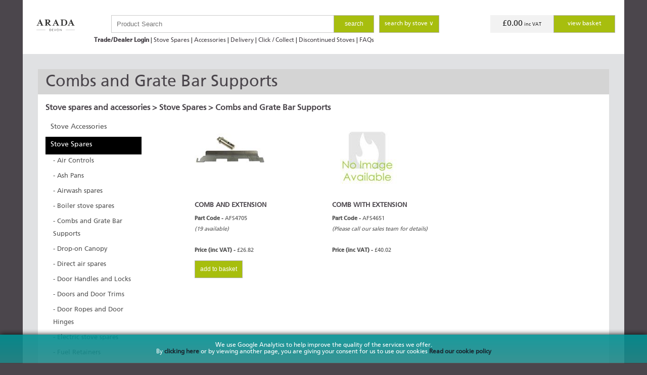

--- FILE ---
content_type: text/html; charset=UTF-8
request_url: https://www.aradastovesandspares.com/category_list.php?brand=SPA&brandname=Stove%20spares%20and%20accessories&stovetype=S&category=CB
body_size: 50407
content:
	
<!doctype html>
<html lang="en">
<head>
<title>Combs and Grate Bar Supports for Stove Spares</title>
<meta http-equiv="Content-Type" content="text/html;charset=uft-8">
<link rel="shortcut icon" href="favicon.ico" type="image/x-icon" />
<meta name="Title" content="Combs and Grate Bar Supports, Stove spares and accessories, Stove Spares, Arada Online" />
<meta name="Keywords" content="Stove spares and accessories,Stove Spares,Combs and Grate Bar Supports," />
<meta name="Description" content="Online Stove Spares Spares for Stove spares and accessories Stoves" />
<meta name="robots" content="index, follow" />
<meta name="GOOGLEBOT" content="index, follow" />
<meta name="copyright" content="Arada Stove Spares Online 2026" />
<meta name="distribution" content="global" />
<meta name="author" content="Solweb Limited" />
<script src="https://ajax.googleapis.com/ajax/libs/jquery/1.7.2/jquery.min.js"></script>
<link href="css/arada.css" rel="stylesheet" type="text/css" />
<link href="css/arada_mobile.css" rel="stylesheet" type="text/css" />
<link href="css/main.css?v=5" rel="stylesheet" type="text/css" />
<link rel="stylesheet" href="fonts/frutiger.css" />
<meta name="viewport" content="width=device-width, initial-scale=1.0" />
<link rel="shortcut icon" href="favicon.ico" type="image/x-icon" />


<script type="text/javascript" src="scripts/lib/solweb/cookie.js"></script>
<script type="text/javascript">
function setCookie(c_name,value,exdays){
	var exdate=new Date();
	
	exdate.setDate(exdate.getDate() + exdays);
	var c_value=escape(value) + ((exdays==null) ? "" : "; expires="+exdate.toUTCString());
	document.cookie=c_name + "=" + c_value;
}		
</script>	
		<link href="scripts/lib/solweb/cookie2.css" type="text/css" rel="stylesheet" />
		
				<div class="cookieMessage">
			We use Google Analytics to help improve the quality of the services we offer.
			<br/>
			By <a href="https://www.aradastovesandspares.com:443/category_list.php?brand=SPA&brandname=Stove20spares20and20accessories&stovetype=S&category=CB&amp;cookie=YES">clicking here</a> or by viewing another page, you are giving your consent for us to use our cookies
			<a href="https://www.aradastovesandspares.com/privacy_policy.php" class="cookieWhite">Read our cookie policy</a>
		</div>
		
		
		
			<script>setCookie("UseGoogleAnalytics","TRUE","365");</script>
	<!--
<script src="https://ajax.googleapis.com/ajax/libs/jquery/1.11.3/jquery.min.js"></script>
-->
<script type="text/javascript" src="scripts/validate.js"></script>

<script src="autocomplete/jquery-1.7.1.min.js"></script>
<script src="autocomplete/jquery.ui.core.min.js"></script>
<script src="autocomplete/jquery.ui.widget.min.js"></script>
<script src="autocomplete/jquery.ui.position.min.js"></script>
<script src="autocomplete/jquery.ui.autocomplete.min.js"></script>

<link rel="stylesheet" href="autocomplete/jquery-ui-1.8.16.custom.css"/>

<script src="scripts/modernizr.custom.28468.js"></script>

<script src="scripts/general_scripts.js?v=2"></script>

<script>
    !function(f,b,e,v,n,t,s)
    {if(f.fbq)return;n=f.fbq=function(){n.callMethod?
        n.callMethod.apply(n,arguments):n.queue.push(arguments)};
        if(!f._fbq)f._fbq=n;n.push=n;n.loaded=!0;n.version='2.0';
        n.queue=[];t=b.createElement(e);t.async=!0;
        t.src=v;s=b.getElementsByTagName(e)[0];
        s.parentNode.insertBefore(t,s)}(window, document,'script',
        'https://connect.facebook.net/en_US/fbevents.js');
    fbq('init', '132494484119630');
    fbq('track', 'PageView');
</script>
<noscript>
    <img height="1" width="1" style="display:none"
         src="https://www.facebook.com/tr?id=132494484119630&ev=PageView&noscript=1"
    /></noscript>







</head>

<body>

<div class="MainContainer">

	<header class="HeaderWrapper">
	<div class="Logo"><a href="https://www.aradastovesandspares.com/index.php"><img src="Images/arada-logo.png" title="Arada Stoves" /></a></div>
	<div class="SearchArea">
		<div class="SearchWrapper">
						<form name="product_search" id="product_search" action="product_search.php" method="get" onsubmit="return validateSearch()">
			<div class="SearchBox">
				<div class="ui-widget">
				<input type="text" class="ProductSearchBox" placeholder="Product Search" name="keyword" id="livesearch" onkeyup="FormSearch(this.value,'LiveContainer')" value="" autocomplete="off" required  />
                </div>
			</div>
			<div class="SearchButton"><button>search</button></div>
			</form>
			<div class="MenuOverlay" id="search_by_stove" style="display:none;"></div>
            <div id="LiveContainer"></div>
		</div>
		<div class="ByStove">
			<a class="button hand" id="stovesearch">search by stove &or;</a>
		</div>
		
		<div class="MenuWrapper">
			<div class="TopMenu">
			<a href='https://www.aradastovesandspares.com/cpi/login.php'><strong>Trade/Dealer Login</strong></a>			 | <a href='https://www.aradastovesandspares.com/stove_type.php?brand=SPA&brandname=Stove%20spares%20and%20accessories&stovetype=S'>Stove Spares</a> | <a href='https://www.aradastovesandspares.com/stove_type.php?brand=SPA&brandname=Stove%20spares%20and%20accessories&stovetype=A'>Accessories</a> | <a href='https://www.aradastovesandspares.com/delivery-details.php'>Delivery</a> | <a href='https://www.aradastovesandspares.com/collection_information.php'>Click / Collect</a> | <a href='https://www.aradastovesandspares.com/old.php'>Discontinued Stoves</a> | <a href='https://www.aradastovesandspares.com/frequently_asked_questions.php'>FAQs</a>			<!--
			| <a href="frequently_asked_questions.php">FAQs</a> | 
			<a href="delivery-details.php">Delivery</a> | 
			<a href="identify_your_stove.php">Identify your Stove</a> | 
			<a href="service_and_maintenance.php">Stove Maintenance</a>
			-->
			</div>
			
			
			
					</div>
		
		
	</div>
	
<div class="QuickBasket">
	<div class="BasketValue">&pound;0.00<span class="small"> inc VAT</span></div>
	<div class="ViewBasket"><a class="button" href="https://www.aradastovesandspares.com/cpi/manage_cart.php">view basket</a></div>
</div>					
	

	
</header>
	
	
	<div class="ContentWrapper">
		
					<div class="ContainerClean">
				<div class="BoxHeading"><span class="LeftPad">Combs and Grate Bar Supports</span></div>
			</div>
					
		<div class="Container WhiteBG">
	<div class="Padding15">
		
<h4>
<a href='brand_index.php?brand=SPA&amp;brandname=Stove spares and accessories'>Stove spares and accessories</a> > <a href='stove_type.php?brand=SPA&amp;brandname=Stove spares and accessories&amp;stovetype=S'>Stove Spares</a> > Combs and Grate Bar Supports</h4>
		<div class="CategoryFilter"><div class='stove'><a href='stove_type.php?brand=SPA&amp;brandname=Stove spares and accessories&amp;stovetype=A'>Stove Accessories</a></div><div class='stove categoryhighlight'><a href='stove_type.php?brand=SPA&amp;brandname=Stove spares and accessories&amp;stovetype=S'>Stove Spares </a></div><div class='category'><a href='category_list.php?brand=SPA&amp;brandname=Stove spares and accessories&amp;stovetype=S&amp;category=AC'>- Air Controls</a></div><div class='category'><a href='category_list.php?brand=SPA&amp;brandname=Stove spares and accessories&amp;stovetype=S&amp;category=AP'>- Ash Pans</a></div><div class='category'><a href='category_list.php?brand=SPA&amp;brandname=Stove spares and accessories&amp;stovetype=S&amp;category=AW'>- Airwash spares</a></div><div class='category'><a href='category_list.php?brand=SPA&amp;brandname=Stove spares and accessories&amp;stovetype=S&amp;category=BS'>- Boiler stove spares</a></div><div class='category'><a href='category_list.php?brand=SPA&amp;brandname=Stove spares and accessories&amp;stovetype=S&amp;category=CB'>- Combs and Grate Bar Supports</a></div><div class='category'><a href='category_list.php?brand=SPA&amp;brandname=Stove spares and accessories&amp;stovetype=S&amp;category=CY'>- Drop-on Canopy</a></div><div class='category'><a href='category_list.php?brand=SPA&amp;brandname=Stove spares and accessories&amp;stovetype=S&amp;category=DA'>- Direct air spares</a></div><div class='category'><a href='category_list.php?brand=SPA&amp;brandname=Stove spares and accessories&amp;stovetype=S&amp;category=DH'>- Door Handles and Locks</a></div><div class='category'><a href='category_list.php?brand=SPA&amp;brandname=Stove spares and accessories&amp;stovetype=S&amp;category=DR'>- Doors and Door Trims</a></div><div class='category'><a href='category_list.php?brand=SPA&amp;brandname=Stove spares and accessories&amp;stovetype=S&amp;category=DS'>- Door Ropes and Door Hinges</a></div><div class='category'><a href='category_list.php?brand=SPA&amp;brandname=Stove spares and accessories&amp;stovetype=S&amp;category=EL'>- Electric stove spares</a></div><div class='category'><a href='category_list.php?brand=SPA&amp;brandname=Stove spares and accessories&amp;stovetype=S&amp;category=FR'>- Fuel Retainers</a></div><div class='category'><a href='category_list.php?brand=SPA&amp;brandname=Stove spares and accessories&amp;stovetype=S&amp;category=FS'>- Flue spares</a></div><div class='category'><a href='category_list.php?brand=SPA&amp;brandname=Stove spares and accessories&amp;stovetype=S&amp;category=GA'>- Gas stove spares</a></div><div class='category'><a href='category_list.php?brand=SPA&amp;brandname=Stove spares and accessories&amp;stovetype=S&amp;category=GB'>- Grates and Grate bars</a></div><div class='category'><a href='category_list.php?brand=SPA&amp;brandname=Stove spares and accessories&amp;stovetype=S&amp;category=GL'>- Glass kits</a></div><div class='category'><a href='category_list.php?brand=SPA&amp;brandname=Stove spares and accessories&amp;stovetype=S&amp;category=GS'>- General Spares</a></div><div class='category'><a href='category_list.php?brand=SPA&amp;brandname=Stove spares and accessories&amp;stovetype=S&amp;category=HS'>- Heat shields</a></div><div class='category'><a href='category_list.php?brand=SPA&amp;brandname=Stove spares and accessories&amp;stovetype=S&amp;category=LN'>- Liners /  Fire bricks</a></div><div class='category'><a href='category_list.php?brand=SPA&amp;brandname=Stove spares and accessories&amp;stovetype=S&amp;category=LS'>- Shaped or Fluted Liners / Fire bricks</a></div><div class='category'><a href='category_list.php?brand=SPA&amp;brandname=Stove spares and accessories&amp;stovetype=S&amp;category=RA'>- Riddle Assemblies</a></div><div class='category'><a href='category_list.php?brand=SPA&amp;brandname=Stove spares and accessories&amp;stovetype=S&amp;category=TA'>- Tertiary air spares</a></div><div class='category'><a href='category_list.php?brand=SPA&amp;brandname=Stove spares and accessories&amp;stovetype=S&amp;category=TP'>- Throat Plates</a></div><div class='category'><a href='category_list.php?brand=SPA&amp;brandname=Stove spares and accessories&amp;stovetype=S&amp;category=WT'>- Wood burning / Multi fuel conversion kits</a></div>	</div>
		
		<div class="CategoryResults">
            					<div class='ProductContainer'>
					
						<div class="ProductResImage">
							<a href="product_detail.php?brand=SPA&amp;brandname=Stove spares and accessories&amp;stovetype=S&amp;category=CB&amp;code=AFS4705&amp;description=COMB AND EXTENSION">
							<img src='Images/products/thumbnail/AFS4705_1.jpg' width='140' border='0' />
							</a>						
						</div>
						
						<div class="ProductResText">
						
							<div class="ProductListRowHeading">
							<a href="product_detail.php?brand=SPA&amp;brandname=Stove spares and accessories&amp;stovetype=S&amp;category=CB&amp;code=AFS4705&amp;description=COMB AND EXTENSION">
							COMB AND EXTENSION							</a>
							</div>
							
						
							
							
							<div class="ProductListRowProductText">
								
								<div class="RowDetails">
									<strong>Part Code - </strong> AFS4705									<div class="MobileClear">
									 <em>(19 available)</em>									</div>
									<br/> 
								
									
																			<strong>Price (inc VAT) - </strong> 
										&pound;26.82									
									
								</div>

								<div class="RowAdd">
									                                                <form name="add_to_cart_1" id="add_to_cart_1" action="secure/add-to-cart.php" method="post">
                                                    <input type="hidden" name="code" value="AFS4705" />
                                                    <input type="hidden" name="description" value="COMB AND EXTENSION" />
                                                    <input type="hidden" name="price" value="22.35" />
                                                    <input type="hidden" name="url_var" value="brand=SPA&amp;brandname=Stove%20spares%20and%20accessories&amp;stovetype=S&amp;category=CB" />
                                                    <input type="hidden" name="qty" value="1"  />
                                                    <input type="hidden" name="DiscountValue" value="0" />
                                                    <input type="hidden" name="currentPage" value="category_list.php"  />
                                                    <input type="hidden" name="stock_level" id="stock_level" value="19" />
                                                    <button class="button">add to basket</button>
                                                </form>
                                                
								</div>
							</div>	
							
								
						</div>



						
					</div>
										<div class='ProductContainer'>
					
						<div class="ProductResImage">
							<a href="product_detail.php?brand=SPA&amp;brandname=Stove spares and accessories&amp;stovetype=S&amp;category=CB&amp;code=AFS4651&amp;description=COMB WITH EXTENSION">
							<img src='Images/products/thumbnail/no-image.jpg' width='140' border='0' />
							</a>						
						</div>
						
						<div class="ProductResText">
						
							<div class="ProductListRowHeading">
							<a href="product_detail.php?brand=SPA&amp;brandname=Stove spares and accessories&amp;stovetype=S&amp;category=CB&amp;code=AFS4651&amp;description=COMB WITH EXTENSION">
							COMB WITH EXTENSION							</a>
							</div>
							
						
							
							
							<div class="ProductListRowProductText">
								
								<div class="RowDetails">
									<strong>Part Code - </strong> AFS4651									<div class="MobileClear">
									 <em>(Please call our sales team for details)</em>									</div>
									<br/> 
								
									
																			<strong>Price (inc VAT) - </strong> 
										&pound;40.02									
									
								</div>

								<div class="RowAdd">
									&nbsp;
								</div>
							</div>	
							
								
						</div>



						
					</div>
									
			
		</div>
	</div>
	
</div>		
		<footer class="Container WhiteBG">
	<div class="Padding15">
		<div class="FooterNavigation">
			<div class="FooterLeft">
				<h4>Search for products by stove</h4>
				
        <div class="DropDown">
            <form name="fspare_ARA1" id="fspare_ARA1" method="get" action="stove-summary.php">
                <select name="stove" class="FormFieldDropDown" style="width: 100%;"  onchange="document.fspare_ARA1.submit()">
                    <option value="Arada">Arada Stoves</option>
					<optgroup label='- BOILER STOVES'><option value='STRATFORD-20B'>Stratford 20 B Boiler stove</option><option value='STRATFORD-25B'>Stratford 25 B Boiler stove</option></optgroup><optgroup label='- Ecoburn (S3)'><option value='ECB5-S3'>Ecoburn 5 (S3)</option><option value='ECB5WS-S3'>Ecoburn 5 Widesceen (S3)</option><option value='ECB7-S3'>Ecoburn 7 (S3)</option></optgroup><optgroup label='- Ecoburn Gas (S3)'><option value='ECBGAS-M-LPG-BF'>Ecoburn Gas Medium (S3) LPG Bal. Flue </option><option value='ecbgas-m-lpg-s3'>Ecoburn Gas Medium (S3) LPG Conv. Flue</option><option value='ECBGAS-M-NG-BF'>Ecoburn Gas Medium (S3) Natural Gas Bal. Flue </option><option value='ecbgas-m-ng-s3'>Ecoburn Gas Medium (S3) Natural Gas Conv. Flue</option></optgroup><optgroup label='- Farringdon Eco'><option value='FARRINGDON-16-BLACK'>Farringdon Catalyst Eco (Black)</option><option value='FARRINGDON-L-BLACK-EU-G2'>Farringdon Large Eco (Black)</option><option value='FARRINGDON-ME-BLACK-EU-G2'>Farringdon Medium Eco (Black)</option><option value='FARRINGDON-S-BLACK-EU-G2'>Farringdon Small Eco (Black)</option></optgroup><optgroup label='- Holborn'><option value='HOLBORN5'>Holborn 5</option><option value='HOLBORN5-WS'>Holborn 5 Widescreen</option><option value='HOLBORN7'>Holborn 7</option></optgroup><optgroup label='- Holborn Gas'><option value='HOLGAS-M-LPG-BF'>Holborn Gas LPG Bal. Flue</option><option value='HOLGAS-M-LOG-LPG'>Holborn Gas LPG Conv. Flue</option><option value='HOLGAS-M-NG-BF'>Holborn Gas Natural Gas Bal. Flue</option><option value='HOLGAS-M-LOG-NG'>Holborn Gas Natural Gas Conv. Flue</option></optgroup><optgroup label='- Hoxton'><option value='HOXTON-7'>Hoxton 7</option></optgroup><optgroup label='- I Series Cassette (S3)'><option value='I400-S3'>I400 Cassette (S3)</option><option value='i500-s3'>I500 Cassette (S3)</option><option value='i600-S3'>I600 Cassette (S3)</option></optgroup><optgroup label='- Lagom (S2)'><option value='LAGOM-CERAMIC-S2'>Lagom Ceramic (S2)</option><option value='LAGOM-S2'>Lagom Steel (S2)</option></optgroup><optgroup label='- M Series'><option value='MCAST-5'>M Series 5 (with Cast iron door)</option><option value='MGLASS-5'>M Series 5 (with Glass door)</option><option value='MSTEEL-5'>M Series 5 (with Steel door)</option><option value='MCAST-5WS'>M Series 5 Widescreen (with Cast iron door)</option><option value='MGLASS-5WS'>M Series 5 Widescreen (with Glass door)</option><option value='MSTEEL-5WS'>M Series 5 Widescreen (with Steel door)</option></optgroup>
                </select>
            </form>
        </div>
		        <div class="DropDown">
            <form name="fspare_HAM2" id="fspare_HAM2" method="get" action="stove-summary.php">
                <select name="stove" class="FormFieldDropDown" style="width: 100%;"  onchange="document.fspare_HAM2.submit()">
                    <option value="Hamlet">Hamlet Stoves</option>
					<optgroup label='- Solution Bioethanol Stoves'><option value='SOL4-BIO-S5'>Solution 4 Bioethanol Stove (S5)</option><option value='SOL5-BIO-S5'>Solution 5 Bioethanol Stove (S5)</option><option value='SOL5WS-BIO-S5'>Solution 5 Widescreen Bioethanol Stove (S5)</option></optgroup><optgroup label='- Solution Stoves - (NEW Series 5 models)'><option value='SOL5-S5'>Solution 5 (S5)</option><option value='SOL5-INSET-S5'>Solution 5 Inset (S5)</option><option value='SOL5WS-S5'>Solution 5 Widescreen (S5)</option><option value='SOL7-S5'>Solution 7 (S5)</option><option value='SOL7-INSET-S5'>Solution 7 Inset (S5)</option></optgroup><optgroup label='- Solution Stoves - (Series 4 models)'><option value='SOL4-S4'>Solution 4 [ecodesign] (S4)</option><option value='SOL5CM-S4'>Solution 5 Compact [ecodesign] (S4)</option></optgroup>
                </select>
            </form>
        </div>
		    <div class="DropDown">
        <form name="fspare_discontinued" id="fspare_discontinued" method="get" action="stove-summary.php">
            <select name="stove" class="FormFieldDropDown"  style="width: 100%;" onchange="document.fspare_discontinued.submit()">
                <option value="">Discontinued Stoves</option>
				<optgroup label='AARROW  Stoves'><optgroup label='Acorn'><option value='ACORN4'>Acorn 4 [multifuel] (S1)</option><option value='ACORN5'>Acorn 5 [multifuel] (S1)</option><option value='ACORN4F'>Acorn View 4 [multifuel] (S2)</option><option value='ACORN5F'>Acorn View 5 [multifuel] (S2)</option></optgroup><optgroup label='Arden'><option value='ARDEN'>Arden Multifuel</option></optgroup><optgroup label='Arley'><option value='ARL11ML'>Arley 11 Low Multifuel</option><option value='ARLES'>Arley Electric (s1)</option><option value='ARLES2'>Arley Electric (s2)</option></optgroup><optgroup label='Ecoburn (not Ecoburn Plus)'><option value='ECB11MCE'>Ecoburn 11 CE Multifuel (s1)</option><option value='ECB11MCE-S2'>Ecoburn 11 CE Multifuel (s2)</option><option value='ECB11WCE'>Ecoburn 11 CE Wood (s1)</option><option value='ECB11WCE-S2'>Ecoburn 11 CE Wood (s2)</option><option value='ECB11M'>Ecoburn 11 pre CE multi fuel (s1)</option><option value='ecb5m'>Ecoburn 5 (pre CE) multi fuel (s1)</option><option value='ECB5MCE'>Ecoburn 5 CE Multifuel (s1)</option><option value='ECB5MCE-S2'>Ecoburn 5 CE Multifuel (s2)</option><option value='ECB5WCE'>Ecoburn 5 CE Wood (s1)</option><option value='ECB5WCE-S2'>Ecoburn 5 CE Wood (s2)</option><option value='ECB5M-INSET'>Ecoburn 5 Inset Multifuel (s1)</option><option value='ECB5M-INSET-S2'>Ecoburn 5 Inset Multifuel (S2)</option><option value='ECB5W-INSET'>Ecoburn 5 Inset Wood (s1)</option><option value='ECB5W-INSET-S2'>Ecoburn 5 Inset Wood (s2)</option><option value='ECB7MCE'>Ecoburn 7 CE Multifuel (s1)</option><option value='ECB7MCE-S2'>Ecoburn 7 CE Multifuel (s2)</option><option value='ECB7WCE'>Ecoburn 7 CE Wood (s1)</option><option value='ECB7WCE-S2'>Ecoburn 7 CE Wood (s2)</option><option value='ECB7M-INSET'>Ecoburn 7 Inset Mutlfuel (S1)</option><option value='ECB7M-INSET-S2'>Ecoburn 7 Inset Mutlfuel (S2)</option><option value='ECB7W-INSET'>Ecoburn 7 Inset pre CE woodl (s1)</option><option value='ECB7W-INSET-S2'>Ecoburn 7 Inset Wood (S2)</option><option value='ECB7M'>Ecoburn 7 pre CE multi fuel (s1)</option><option value='ECB9MCE'>Ecoburn 9 CE Multifuel (s1)</option><option value='ECB9MCE-S2'>Ecoburn 9 CE Multifuel (s2)</option><option value='ECB9WCE'>Ecoburn 9 CE Wood (s1)</option><option value='ECB9WCE-S2'>Ecoburn 9 CE Wood (s2)</option><option value='ECB9M'>Ecoburn 9 pre CE multi fuel (s1)</option><option value='ECB5SCF'>Ecoburn DEFRA (s1, flexifuel)</option><option value='ECB5SC'>Ecoburn DEFRA (s1, non flexifuel)</option></optgroup><optgroup label='Ecoburn Plus'><option value='ECB11FPLUS'>Ecoburn Plus 11 (S1)</option><option value='ECB11FPLUSsn'>Ecoburn Plus 11 [S1, Serial numbered]</option><option value='ECB4FPLUS'>Ecoburn Plus 4 (S1)</option><option value='ECB4FPLUSsn'>Ecoburn Plus 4 [S1, Serial numbered]</option><option value='ECB5FPLUS'>Ecoburn Plus 5 (s1)</option><option value='ECB5FPLUS-INSET'>Ecoburn Plus 5 Inset (s1)</option><option value='ECB5FPLUS-INSETsn'>Ecoburn Plus 5 Inset [S1, Serial numbered]</option><option value='ECB5FPLUS-WS'>Ecoburn Plus 5 Widescreen (S1)</option><option value='ECB5FPLUS-WSsn'>Ecoburn Plus 5 Widescreen [S1,Serial numbered]</option><option value='ECB5FPLUS-G2Bsn'>Ecoburn Plus 5 [S2 verison B, serial numbered]</option><option value='ECB5FPLUS-G2A'>Ecoburn Plus 5 [S2 version A]</option><option value='ECB5FPLUS-G2B'>Ecoburn Plus 5 [S2 version B]</option><option value='ECB7FPLUS'>Ecoburn Plus 7 (S1)</option><option value='ECB7FPLUS-INSET'>Ecoburn Plus 7 Inset</option><option value='ECB7FPLUS-INSETsn'>Ecoburn Plus 7 Inset [Serial numbered]</option><option value='ECB7PLUS-SC'>Ecoburn Plus 7 [S1,Smoke Control Exempt, not flexifuel]</option><option value='ECB7FPLUSsn'>Ecoburn Plus 7 [Serial numbered]</option><option value='ECB9FPLUS'>Ecoburn Plus 9 (S1)</option><option value='ECB9FPLUS-G2sn'>Ecoburn Plus 9 [S2, Serial Numbered]</option><option value='ECB9FPLUS-G2'>Ecoburn Plus 9 [S2]</option></optgroup><optgroup label='I Series (Aarrow-branded)'><option value='ISC-5F'>Aarrow i Series Small Convector Cassette (g1,fits chair brick)</option><option value='ISC5F-G2'>Aarrow i Series Small Convector Cassette (g2,fits chair brick)</option><option value='IS-5FCB'>Aarrow i Series Standard Cassette (g1,fits chair brick)</option><option value='IS5FCB-G2'>Aarrow i Series Standard Cassette (g2,fits chair brick)</option><option value='ISC-7F'>Aarrow i Series Standard Convector Cassette (g1,fits chair brick)</option><option value='ISC7F-G2'>Aarrow i Series Standard Convector Cassette (g2,fits chair brick)</option><option value='i400T-SCE'>Aarrow i400T SCE[Tall] (G1, non-Smoke Control Exempt)</option><option value='i400cb'>i400 CB [Generation 1, Chair Brick]</option><option value='i400F-SCE-L-BLACK'>i400 Freestanding Low (Smoke Control Exempt)</option><option value='i400F-SCE-M-BLACK'>i400 Freestanding Mid Height (Smoke Control Exempt)</option><option value='i400s'>i400 S [G1, Short, non-smoke Control Exempt]</option><option value='i400-SCE'>i400 SCE [Generation 1, Smoke Control Exempt]</option><option value='i400t'>i400 T [Generation 1, Tall, non-Smoke Control Exempt]</option><option value='i400'>i400 [G1, non-Smoke Control Exempt]</option><option value='i500'>i500 (G1, non-Smoke Control Exempt)</option><option value='I500-SCE'>i500 SCE [Generation 1, Smoke Control Exempt]</option><option value='i600'>i600 (G1, non-Smoke Control Exempt)</option><option value='i600-sce'>i600 SCE [G1, Smoke Control Exempt]</option><option value='i750'>i750 (G1, non-Smoke Control Exempt)</option><option value='i750-sce'>i750 SCE [G1, Smoke Control Exempt]</option></optgroup><optgroup label='Sherborne'><option value='SHBCM'>Sherborne Compact Multifuel (s1)</option><option value='SHBCM-G2'>Sherborne Compact Multifuel (s2)</option><option value='SHBLM'>Sherborne Large Multifuel (s1)</option><option value='SHBLM-G2'>Sherborne Large Multifuel (s2)</option><option value='SHBLPGC'>Sherborne LPG Gas CF with coal effect</option><option value='SHBMM'>Sherborne Medium Multifuel (s1)</option><option value='SHBMM-G2'>Sherborne Medium Multifuel (s2)</option><option value='SHBSM'>Sherborne Small Multifuel (s1)</option><option value='SHBSM-G2'>Sherborne Small Multifuel (s2)</option></optgroup><optgroup label='Signature'><option value='SIGN11F'>Signature 11 Flexifuel </option><option value='SIGN5F'>Signature 5 Flexifuel </option><option value='SIGN5F-INSET'>Signature 5 Inset Flexifuel</option><option value='SIGN5F-INSET-S2'>Signature 5 Inset Flexifuel (S2)</option><option value='SIGNI5M'>Signature 5 Inset Multifuel (s1)</option><option value='SIGN5M-INSET-S2'>Signature 5 Inset Multifuel (s2)</option><option value='SIGNI5W'>Signature 5 Inset Wood (s1)</option><option value='SIGN5W-INSET-S2'>Signature 5 Inset Wood (s2)</option><option value='SIGN5M'>Signature 5 Multifuel (s1)</option><option value='SIGN5M-S2'>Signature 5 Multifuel (s2)</option><option value='SIGN5SCF'>Signature 5 Smoke Control Flexifuel</option><option value='SIGN5W'>Signature 5 Wood (s1)</option><option value='SIGN5W-S2'>Signature 5 Wood (s2)</option><option value='SIGN5SC'>Signature 5 Wood Smoke Control (s1)</option><option value='SIGN5SC-S2'>Signature 5 Wood Smoke Control (s2)</option><option value='SIGN7F'>Signature 7 Flexifuel </option><option value='SIGN7F-INSET'>Signature 7 Inset Flexifuel</option><option value='SIGNI7M'>Signature 7 Inset Multifuel (s1)</option><option value='SIGN7M-INSET-S2'>Signature 7 Inset Multifuel (s2)</option><option value='SIGNI7W'>Signature 7 Inset Wood (s1)</option><option value='SIGN7W-INSET-S2'>Signature 7 Inset Wood (s2)</option><option value='SIGN7M'>Signature 7 Multifuel (s1)</option><option value='SIGN7W'>Signature 7 Wood (s1)</option><option value='SIGN9F'>Signature 9 Flexifuel</option><option value='SIGN9M'>Signature 9 Multifuel (s1)</option><option value='SIGN9M-S2'>Signature 9 Multifuel (s2)</option><option value='SIGN9W'>Signature 9 Wood (s1)</option><option value='SIGN9W-S2'>Signature 9 Wood (s2)</option></optgroup></optgroup><optgroup label='ARADA Stoves'><optgroup label='Arada AX (Discontinued models)'><option value='AX1M'>AX 1 Multifuel (s1)</option><option value='AX1M-S2'>AX 1 Multifuel (s2)</option><option value='AX1M-S3'>AX 1 Multifuel (s3)</option><option value='AX2M-S2'>AX 2 Multifuel (s2)</option><option value='AX2M-S3'>AX 2 Multifuel (s3)</option><option value='AX4M'>AX 4 Multifuel (s1)</option><option value='AX5M-INSET'>AX 5 Multifuel Inset (s1)</option><option value='AX6M-INSET'>AX 6 Multifuel Inset (s1)</option></optgroup><optgroup label='Farringdon (G1, Discontinued models)'><option value='FARRINGDON-L-BLACK-EU'>Farringdon Large (Black) [FARRINGDON-L-BLACK-EU]</option><option value='FARRINGDON-L-GREY-EU'>Farringdon Large (Grey) [FARRINGDON-L-GREY-EU]</option><option value='FARRINGDON-ME-BLACK-EU'>Farringdon Medium (Black) [FARRINGDON-ME-BLACK-EU]</option><option value='FARRINGDON-ME-GREY-EU'>Farringdon Medium (Grey) [FARRINGDON-ME-GREY-EU]</option><option value='FARRINGDON-S-BLACK-EU'>Farringdon Small (Black) [FARRINGDON-S-BLACK-EU]</option><option value='FARRINGDON-S-GREY-EU'>Farringdon Small (Grey) [FARRINGDON-S-GREY-EU]</option></optgroup><optgroup label='I Series (Series 2 Discontinued models)'><option value='i400-G2sn'>i400 (G2, Smoke Control Exempt, non-Ecodesign)</option><option value='i500-G2sn'>i500 (G2, Smoke Control Exempt, non-Ecodesign)</option><option value='i600-G2sn'>i600 (G2, Smoke Control Exempt, non-Ecodesign)</option><option value='i750-G2sn'>i750 (G2, Smoke Control Exempt, non-Ecodesign)</option></optgroup></optgroup><optgroup label='HAMLET Stoves'><optgroup label='- Solution Stoves - (Series 4 models) (Discontinued)'><option value='SOL5-INSET-S4'>Solution 5 Inset [ecodesign] (S4)</option><option value='SOL5WS-S4'>Solution 5 Widescreen [ecodesign] (S4)</option><option value='SOL5-S4'>Solution 5 [ecodesign] (S4)</option><option value='SOL7-INSET-S4'>Solution 7 Inset [ecodesign] (S4)</option><option value='SOL7-S4'>Solution 7 [ecodesign] (S4)</option></optgroup><optgroup label='Becton (Discontinued)'><option value='BEC5MCEG'>Becton 5 Multifuel CE (Gold Trim)</option><option value='BEC5MCES'>Becton 5 Multifuel CE (Silver Trim)</option><option value='BEC5WCEG'>Becton 5 Wood CE (Gold Trim)</option><option value='BEC5WCES'>Becton 5 Wood CE (Silver Trim)</option><option value='BEC5X'>Becton 5X</option><option value='BEC5X-INSET'>Becton 5X Inset </option><option value='B7MU'>Becton 7 Multifuel</option><option value='BEC7MCEG'>Becton 7 Multifuel CE (Gold Trim)</option><option value='BEC7MCES'>Becton 7 Multifuel CE (Silver Trim)</option><option value='BEC7WCEG'>Becton 7 Wood CE (Gold Trim)</option><option value='BEC7WCES'>Becton 7 Wood CE (Silver Trim)</option><option value='BEC7X'>Becton 7X</option><option value='B5NG-MK3'>Becton Bunny Gas Mk3 (Natural Gas, Mark 3)</option><option value='B5MU'>Becton Bunny Multifuel</option><option value='B5MUG'>Becton Bunny Multifuel (gold trim)</option><option value='B5EL'>Becton Electric (black)</option></optgroup><optgroup label='Camborne (Discontinued)'><option value='CAMDLCM'>Camborne Deluxe Compact Multifuel (S1)</option><option value='CAMDLCM-G2'>Camborne Deluxe Compact Multifuel (S2)</option><option value='CAMDLLM'>Camborne Deluxe Large (S1)</option><option value='CAMDLLM-G2'>Camborne Deluxe Large (S2)</option><option value='CAMDLMM'>Camborne Deluxe Medium (S1)</option><option value='CAMDLMM-G2'>Camborne Deluxe Medium (S2)</option><option value='CAMDLSM'>Camborne Deluxe Small (S1)</option><option value='CAMDLSM-G2'>Camborne Deluxe Small (S2)</option></optgroup><optgroup label='Carrington (Discontinued)'><option value='CARCM'>Carrington Compact Multifuel (S1)</option><option value='CARRES'>Carrington Electric (s1)</option><option value='CARRES2'>Carrington Electric (s2)</option><option value='CARMM'>Carrington Medium Multifuel (S1)</option><option value='CARSM'>Carrington Small Multifuel (S1)</option></optgroup><optgroup label='Hamlet / Harlequin / Woodstock models (Discontinued)'><option value='HARLEQUIN'>Harlequin</option><option value='Woodstock'>Woodstock</option></optgroup><optgroup label='Hardy (Discontinued)'><option value='HARDY4MK2'>Hardy 4 (Top and Rear Flue) (S2)</option><option value='HARDY4CE'>Hardy 4 CE (S1)</option><option value='HARDY4M-S3'>Hardy 4 [Multifuel] (S3)</option><option value='HARDY4M-S4'>Hardy 4 [Multifuel] (S4)</option><option value='HARDY4M-S4sn'>Hardy 4 [Multifuel] (S4, serial numbered)</option><option value='HARDY5'>Hardy 5 (S1)</option><option value='HARDY5M-S3'>Hardy 5 [Multifuel] (S3)</option><option value='HARDY5M-S4'>Hardy 5 [Multifuel] (S4)</option><option value='HARDY5M-S4sn'>Hardy 5 [Multifuel] (S4, serial numbered)</option></optgroup><optgroup label='Solution Stoves (Pre Series 4 DIscontinued)'><option value='SOL11M'>Solution 11 Multifuel (pre CE, s1)</option><option value='SOL11MCE'>Solution 11 Multifuel CE (s1)</option><option value='SOL11MCE-S2'>Solution 11 Multifuel CE (s2)</option><option value='SOL11MCE-S2sn'>Solution 11 Multifuel CE [s2, serial numbered]</option><option value='SOL11WCE'>Solution 11 Wood CE (S1)</option><option value='SOL5SC'>Solution 5 DEFRA Smoke Control (s1)</option><option value='SOL5SC-S2'>Solution 5 DEFRA Smoke Control (s2)</option><option value='SOL5MCE'>Solution 5 Multifuel CE (s1)</option><option value='SOL5MCE-S2'>Solution 5 Multifuel CE (s2)</option><option value='SOL5MCE-S2sn'>Solution 5 Multifuel CE (S2, serial numbered)</option><option value='SOLI5M'>Solution 5 Multifuel CE Inset (s1)</option><option value='SOL5M-INSET-S2'>Solution 5 Multifuel CE Inset (s2)</option><option value='SOL5M-INSET-S2sn'>Solution 5 Multifuel Inset (s2, serial numbered) </option><option value='SOL5SC-S3'>Solution 5 Smoke Control (s3)</option><option value='SOL5SC-WOOD'>Solution 5 Smoke Control Wood only (s1)</option><option value='SOL5MCE-WSsn'>Solution 5 Widescreen (s1, serial numbered)</option><option value='SOL5WCE'>Solution 5 Wood CE (s1)</option><option value='SOL5WCE-S2'>Solution 5 Wood CE (s2)</option><option value='SOLI5W'>Solution 5 Wood CE Inset (s1)</option><option value='SOL5W-INSET-S2'>Solution 5 Wood Inset (s2)</option><option value='SOL7MCE'>Solution 7 Multifuel CE (s1)</option><option value='SOL7MCE-S2'>Solution 7 Multifuel CE (s2)</option><option value='SOL7MCE-S2sn'>Solution 7 Multifuel CE (s2, serial numbered)</option><option value='SOLINSET7M'>Solution 7 Multifuel Inset (s1)</option><option value='SOL7M-INSET-S2'>Solution 7 Multifuel Inset (s2)</option><option value='SOL7M-INSET-S2'>Solution 7 Multifuel Inset (s2)</option><option value='SOL7M-INSET-S2sn'>Solution 7 Multifuel Inset (s2, serial numbered)</option><option value='SOL7WCE'>Solution 7 Wood CE (s1)</option><option value='SOL7WCE-S2'>Solution 7 Wood CE (s2)</option><option value='SOLINSET7W'>Solution 7 Wood Inset (s1)</option><option value='SOL7W-INSET-S2'>Solution 7 Wood Inset (s2)</option><option value='SOL9MCE-S2'>Solution 9 Multifuel CE (s2)</option><option value='SOL9MCE-S2sn'>Solution 9 Multifuel CE (s2, serial numbered)</option><option value='SOL9WCE'>Solution 9 Wood CE (s1)</option><option value='SOL9WCE-S2'>Solution 9 Wood CE (s2)</option><option value='HSB12'>Solution Boiler 12 Multifuel (S1)</option><option value='HSB12-INSET'>Solution Boiler 12 Multifuel Inset (s1)</option><option value='HSB12-INSET-G2'>Solution Boiler 12 Multifuel Inset (s2)</option><option value='HSB16'>Solution Boiler 16 Multifuel (S1)</option><option value='HSB9'>Solution Boiler 9 Multifuel (S1)</option><option value='HSB9-INSET'>Solution Boiler 9 Multifuel Inset (s1)</option><option value='HSB9-INSET-G2'>Solution Boiler 9 Multifuel Inset (s2)</option></optgroup></optgroup><optgroup label='STRATFORD  Stoves'><optgroup label='Ecoboiler 12 Casssette (Discontinued)'><option value='eb12-cassette'>Ecoboiler 12 Cassette(G1)</option><option value='eb12-cassette-g2'>Ecoboiler 12 Cassette(G2)</option></optgroup><optgroup label='Ecoboiler 12HE (Discontinued)'><option value='EB12HE'>Ecoboiler 12HE (G1)</option><option value='EB12HE-G2'>Ecoboiler 12HE (G2)</option><option value='EB12HE-G3'>Ecoboiler 12HE (G3)</option><option value='EB12HE-G4'>Ecoboiler 12HE (G4)</option><option value='EB12HE-G4sn'>Ecoboiler 12HE (G4, serial numbered)</option><option value='EB12HE-G5'>Ecoboiler 12HE (G5)</option></optgroup><optgroup label='Ecoboiler 12HE Inset (Discontinued)'><option value='EB12HE-INSET'>Ecoboiler 12HE Inset (G1)</option><option value='EB12HE-INSET-G2'>Ecoboiler 12HE Inset (G2)</option><option value='EB12HE-INSET-G3'>Ecoboiler 12HE Inset (G3)</option><option value='EB12HE-INSET-G4'>Ecoboiler 12HE Inset (G4)</option><option value='EB12HE-INSET-G4sn'>Ecoboiler 12HE Inset (G4, serial numbered)</option><option value='EB12HE-INSET-G5'>Ecoboiler 12HE Inset (G5)</option></optgroup><optgroup label='Ecoboiler 16HE (Discontinued)'><option value='EB16HE'>Ecoboiler 16HE (G1)</option><option value='EB16HE-G2'>Ecoboiler 16HE (G2)</option><option value='EB16HE-G4'>Ecoboiler 16HE (G4)</option><option value='EB16HE-G4sn'>Ecoboiler 16HE (G4, serial numbered)</option><option value='EB16HE-G5'>Ecoboiler 16HE (G5)</option></optgroup><optgroup label='Ecoboiler 16HE Inset (Discontinued)'><option value='EB16hE-INSET'>Ecoboiler 16HE Inset (G1)</option><option value='EB16HE-INSET-G4'>Ecoboiler 16HE Inset (G4)</option><option value='EB16HE-INSET-G4sn'>Ecoboiler 16HE Inset (G4, serial numbered)</option><option value='EB16HE-INSET-G5'>Ecoboiler 16HE Inset (G5)</option></optgroup><optgroup label='Ecoboiler 18 HE (Discontinued)'><option value='EB18HE'>Ecoboiler 18HE (G1)</option></optgroup><optgroup label='Ecoboiler 20HE (Discontinued)'><option value='EB20HE'>Ecoboiler 20HE (G1)</option><option value='EB20HE-G2'>Ecoboiler 20HE (G2)</option><option value='EB20HE-G4'>Ecoboiler 20HE (G4)</option><option value='EB20HE-G4sn'>Ecoboiler 20HE (G4, serial numbered)</option><option value='EB20HE-G5'>Ecoboiler 20HE (G5)</option></optgroup><optgroup label='Ecoboiler 25HE (Discontinued)'><option value='EB25HE'>Ecoboiler 25HE (G1)</option><option value='EB25HE-G2'>Ecoboiler 25HE (G2)</option><option value='EB25HE-G3'>Ecoboiler 25HE (G3)</option><option value='EB25HE-G4'>Ecoboiler 25HE (G4)</option><option value='EB25HE-G4sn'>Ecoboiler 25HE (G4, serial numbered)</option><option value='EB25HE-G5'>Ecoboiler 25HE (G5)</option></optgroup><optgroup label='Ecoboiler 7HE (Discontinued)'><option value='EB7HE'>Ecoboiler 7HE (G1)</option><option value='EB7HE-G2'>Ecoboiler 7HE (G2)</option><option value='EB7HE-G3'>Ecoboiler 7HE (G3)</option></optgroup><optgroup label='Ecoboiler 9HE (Discontinued)'><option value='eb9he'>Ecoboiler 9HE (G1)</option><option value='eb9he-g2'>Ecoboiler 9HE (G2)</option><option value='eb9he-g3'>Ecoboiler 9HE (G3)</option><option value='eb9he-g4'>Ecoboiler 9HE (G4)</option><option value='eb9he-g4sn'>Ecoboiler 9HE (G4, serial numbered)</option><option value='EB9HE-G5'>Ecoboiler 9HE (G5)</option></optgroup><optgroup label='Ecoboiler 9HE Inset (Discontinued)'><option value='eb9he-inset'>Ecboiler 9HE Inset (G1)</option></optgroup><optgroup label='Ecoboiler SEB (Discontinued)'><option value='SEB20'>Stratford SEB20</option><option value='SEB20C'>Stratford SEB20 with canopy</option><option value='SEB20R'>Stratford SEB20 with roll top</option><option value='SEB20S'>Stratford SEB20 with slab top</option></optgroup><optgroup label='Ecoboiler Wood (Discontinued)'><option value='ebw12-g2'>Ecoboiler Wood 12 (G2)</option></optgroup><optgroup label='Stratford SI / TI / TF (Discontinued)'><option value='SI40C'>Stratford SI40 Inset Convector Multifuel </option><option value='TF30B'>Stratford TF30 Multifuel with Boiler</option><option value='TF50B'>Stratford TF50 Multifuel with Boiler</option><option value='TF70B'>Stratford TF70 Multifuel with Boiler</option><option value='TF90B'>Stratford TF90 Multifuel with Boiler</option><option value='TI40B'>Stratford TI40B Inset with boiler</option></optgroup></optgroup><optgroup label='VILLAGER  Stoves'><optgroup label='Athlone'><option value='ATH1M'>Athlone 1 Multifuel</option><option value='ATH2M'>Athlone 2 Mutlifuel</option><option value='ATH3M'>Athlone 3 Multifuel</option><option value='ATH5M-INSET'>Athlone 5 Inset Multifuel</option><option value='ATH6M-INSET'>Athlone 6 Inset Multifuel</option></optgroup><optgroup label='Bayswater'><option value='BAYSFM'>Bayswater Flat Multifuel (S1)</option><option value='BAYSFM-S2'>Bayswater Flat Multifuel (S2)</option><option value='BAYSFM-S3'>Bayswater Flat Multifuel (S3)</option><option value='BAYSHM'>Bayswater High Multifuel (S1)</option><option value='BAYSLM'>Bayswater Low Multifuel (S1)</option><option value='BAYSLM-S2'>Bayswater Low Multifuel (S2)</option></optgroup><optgroup label='Berkley'><option value='BERKFM'>Berkley Flat Multifuel (s1)</option><option value='BERKFM-S2'>Berkley Flat Multifuel (s2)</option><option value='BERKINTLM'>Berkley Integral Low Multifuel (s1)</option><option value='BERKINTLM-S2'>Berkley Integral Low Multifuel (s2)</option><option value='BERKLM'>Berkley Low Multifuel (s1)</option><option value='BERKLM-S2'>Berkley Low Multifuel (s2)</option></optgroup><optgroup label='Charlecote'><option value='CHARBALFLULPG'>Charlecote Bal. Flue LPG Gas</option><option value='CHARBALFLUNAT'>Charlecote Bal. Flue Nat. Gas</option><option value='CHARGREAR'>Charlecote Flat Rear Flue Gas</option></optgroup><optgroup label='Chelsea'><option value='CHELSEADOUM'>Chelsea Duo [S1, Multfuel,Twin doors]</option><option value='CHELSEADUOM-S2'>Chelsea Duo [S2, Multfuel, Twin doors]</option><option value='CHELSEADUOM-S3'>Chelsea Duo [S3, Multfuel, Twin doors]</option><option value='CHELSEADUOM-S4'>Chelsea Duo [S4, Multfuel, Twin doors]</option><option value='CHELSEA5HE-SOLO'>Chelsea Solo (S1,Single door)</option><option value='CHELSEASOLOM'>Chelsea Solo [S1, Multfuel, SIngle door]</option><option value='CHELSEASOLOM-S2'>Chelsea Solo [S2, Multfuel, SIngle door]</option><option value='CHELSEASOLOM-S3'>Chelsea Solo [S3, Multfuel, SIngle door]</option><option value='CHELSEASOLOM-S4'>Chelsea Solo [S4, Multfuel, SIngle door]</option></optgroup><optgroup label='Elite'><option value='ELITEFSM'>Elite Flat Single Door Multifuel (S1)</option><option value='ELITEFTM'>Elite Flat Twin Door Multifuel (s1)</option><option value='ELITEFTM-S2'>Elite Flat Twin Door Multifuel (S2)</option><option value='ELITEHSM'>Elite High Single Door Multifuel (S1)</option><option value='ELITEHTM'>Elite High Twin Door Multifuel (S1)</option><option value='ELITELSM'>Elite Low Single Door Multifuel (S1)</option><option value='ELITELTM'>Elite Low Twin Door Multifuel (S1)</option></optgroup><optgroup label='Esprit'><option value='ESPRIT10F-DUO'>Esprit 10 Flexifuel Duo (s1, twin doors, multifuel)</option><option value='ESPRIT10FDUO-S2'>Esprit 10 Flexifuel Duo (s2, twin doors, multifuel)</option><option value='ESPRIT10F-SOLO'>Esprit 10 Flexifuel Solo (s1, single door, multifuel)</option><option value='ESPRIT10FSOLO-S2'>Esprit 10 Flexifuel Solo (s2, single door, multifuel)</option><option value='ESPRIT10M'>Esprit 10 Multifuel (s1)</option><option value='ESPRIT10M-S2'>Esprit 10 Multifuel (s2)</option><option value='ESPRIT10W'>Esprit 10 Wood (s1)</option><option value='ESPRIT10W-S2'>Esprit 10 Wood (s2)</option><option value='ESPRIT4M'>Esprit 4 Multifuel (s1)</option><option value='ESPRIT4M-S2'>Esprit 4 Multifuel (s2)</option><option value='ESPRIT4W'>Esprit 4 Wood (s1)</option><option value='ESPRIT4W-S2'>Esprit 4 Wood (s2)</option><option value='ESPRiT5F-SOLO'>Esprit 5 Flexifuel (s1, single door)</option><option value='ESPRIT5F-DUO'>Esprit 5 Flexifuel (s1, Twin door)</option><option value='ESPRIT5FSOLO-S2'>Esprit 5 Flexifuel (s2, single door)</option><option value='ESPRIT5FDUO-S2'>Esprit 5 Flexifuel (s2, Twin door)</option><option value='ESPRIT5M-S2'>Esprit 5 Multifuel (s2)</option><option value='ESPRIT5W-S2'>Esprit 5 Wood (s2)</option><option value='ESPRIT6M'>Esprit 6 Multifuel (s1)</option><option value='ESPRIT6M-S2'>Esprit 6 Multifuel (s2)</option><option value='ESPRIT6W'>Esprit 6 Wood (s1)</option><option value='ESPRIT6W-S2'>Esprit 6 Wood (s2)</option><option value='ESPRIT7F-SOLO'>Esprit 7 Flexifuel (s1, single door)</option><option value='ESPRIT7F-DUO'>Esprit 7 Flexifuel (s1, twin door)</option><option value='ESPRIT7FSOLO-S2'>Esprit 7 Flexifuel (s2, single door)</option><option value='ESPRIT7FDUO-S2'>Esprit 7 Flexifuel (s2, twin door)</option><option value='ESPRIT7M-S2'>Esprit 7 Multifuel (S2)</option><option value='ESPRIT7W-S2'>Esprit 7 Wood (S2)</option><option value='ESPRIT8F-DUO'>Esprit 8 Flexifuel Duo (s1, twin doors, multifuel)</option><option value='ESPRIT8FDUO-S2'>Esprit 8 Flexifuel Duo (s2, twin doors, multifuel)</option><option value='ESPRIT8F-SOLO'>Esprit 8 Flexifuel Solo (s1, single door, multifuel)</option><option value='ESPRIT8FSOLO-S2'>Esprit 8 Flexifuel Solo (s2, single door, multifuel)</option><option value='ESPRIT8M'>Esprit 8 Multifuel (s1)</option><option value='ESPRIT8M-S2'>Esprit 8 Multifuel (s2)</option><option value='ESPRIT8W'>Esprit 8 Wood (S1)</option><option value='ESPRIT8W-S2'>Esprit 8 Wood (S2)</option></optgroup><optgroup label='Flatmate'><option value='DBLFMW'>Double Flatmate Wood (s1)</option><option value='DBLFMW-S2'>Double Flatmate Wood (s2)</option><option value='FMATEW'>Flatmate Wood (s1)</option><option value='FMATEW-S2'>Flatmate Wood (s2)</option><option value='FMATEW-S3'>Flatmate Wood (s3)</option></optgroup><optgroup label='Gemstone'><option value='GEMEI'>Gemstone Electric Ivory (pebbles)</option><option value='GEMEB'>Gemstone Electric Jet (coal effect)</option></optgroup><optgroup label='Genie'><option value='GENIEEM'>Genie Electric (Moss) (coal effect)</option><option value='GENIEEI'>Genie Electric Ivory (s1, pebbles)</option><option value='GENIEEI-S2'>Genie Electric Ivory (s2,pebbles)</option><option value='GENIEEB'>Genie Electric Jet (coal effect)</option></optgroup><optgroup label='Heron'><option value='heron5m-s2'>Heron 5 Multifuel [Series 2]</option><option value='heron5m-s3sn'>Heron 5 Multifuel [Series 3, serial numbered]</option><option value='heron5m-s3'>Heron 5 Multifuel [Series 3]</option></optgroup><optgroup label='Kitchener'><option value='KITCHW'>Kitchener Wood (s1)</option></optgroup><optgroup label='Puffin'><option value='PUFF475M'>Puffin 4 [S1] 4 3/4 inch flue</option><option value='PUFF5M'>Puffin 4 [S1] 5 inch flue</option><option value='PUFFIN4M-S2'>Puffin 4 [S2]</option><option value='PUFFIN4M-S3sn'>Puffin 4 [S3, serial numbered]</option><option value='PUFFIN4M-S3'>Puffin 4 [S3]</option></optgroup><optgroup label='Villager A stoves'><option value='AFW'>A Flat Wood</option><option value='AFW-S2'>A Flat Wood (S2)</option><option value='AFW-S3'>A Flat Wood (S3)</option><option value='AHW'>AH Wood (s1)</option><option value='AHW-S2'>AH Wood (s2)</option><option value='AHINTW'>AHI Wood (s1)</option><option value='AHINTW-S2'>AHI Wood (s2)</option><option value='ALW'>AL Wood (s1)</option><option value='ALW-S2'>AL Wood (s2)</option><option value='ALINTW'>ALI Wood (s1)</option><option value='ALINTW-S2'>ALI Wood (s2)</option><option value='DBLAFW'>Double A Flat Wood</option><option value='DBLAFW-S2'>Double A Flat Wood (s2)</option><option value='DBLAHW'>Double AH Wood</option><option value='DBLALW'>Double AL Wood</option></optgroup><optgroup label='Villager B stoves'><option value='BBALFLULPG'>B Bal Flue LPG Gas</option><option value='BBALFLUNAT'>B Bal Flue Natural Gas</option><option value='BFLATGR'>B Flat Gas Rear Flue</option><option value='BFLATGT'>B Flat Gas Top Flue</option><option value='BHW'>BH Wood (s1)</option><option value='BHW-S2'>BH Wood (s2)</option><option value='BLW'>BL Wood (s1)</option><option value='BLW-S2'>BL Wood (s2)</option><option value='DBLBHW'>Double BH Wood</option><option value='DBLBLW'>Double BL Wood</option></optgroup><optgroup label='Villager C stoves'><option value='CFW-SOLO'>C Flat Wood (single door,s1)</option><option value='CFWSOLO-S2'>C Flat Wood (single door,s2)</option><option value='CFW'>C Flat Wood (top flue only, s1)</option><option value='CFW-DUO'>C Flat Wood (twin doors,s1)</option><option value='CFWDUO-S2'>C Flat Wood (twin doors,s2)</option></optgroup><optgroup label='Villager Duo'><option value='V12-DUO'>Villager 12 Duo (twin door)</option><option value='VB12-DUO'>Villager 12 Duo Boiler (twin door)</option><option value='V14-DUO'>Villager 14 Duo (twin door)</option><option value='VB20-DUO'>Villager 20 Duo Boiler (twin door)</option><option value='V5-DUO'>Villager 5 Duo (twin door)</option><option value='V8-DUO'>Villager 8 Duo (twin door)</option></optgroup><optgroup label='Wizard'><option value='WIZEB'>Wizard Electric Ivory (pebbles)</option><option value='WIZEI'>Wizard Electric Jet (coal effect)</option></optgroup></optgroup>            </select>
        </form>
    </div>
	
				
			</div>
			<div class="FooterRightContainer">
				<div class="FooterMiddle" style="width: 65%; ">
					<h4>Useful Links</h4>
					<ul>
                        <li><a href="https://www.aradastovesandspares.com/contact_us.php" title="Contact Arada">Contact Us</a></li>
                        <li><a href="https://www.aradastovesandspares.com/old.php" title="Spares for old Aarrow, Hamlet, Stratford &amp; Villager stoves">Spares for older Stoves</a></li>
                        <li><a href="http://www.aradastoves.com/" title="Arada Stoves" target="_blank">Arada Stoves</a></li>
					</ul>
				</div>
				<div class="FooterRight" style="width: 35%;">
					
					<div class="ContactNumber">01297 632051</div>
					<div class="ContactEmail"><a href="mailto:info@aradastovesandspares.com">info@aradastovesandspares.com</a></div>
					<div class="CardLogos"><img src="Images/card-logos.jpg" /></div>
					
				</div>
			</div>
			
			<div class="ContactAddress">
				<strong>Arada Ltd</strong>. The Fireworks, Weycroft Avenue. Axminster, Devon, EX13 5HU. Registered in England. VAT Number: GB165145709
			</div>



			<div class="FooterLinks">
				<div class="FooterLinkSide">&nbsp;</div>
				<div class="FooterLinkCenter">
					&copy; 2026 Copyright Arada Ltd. All Rights Reserved.
                    <a href="terms_and_conditions.php">Terms</a> |
                    <a href="privacy_policy.php">Privacy</a> |
                    <a href="sitemap.php">Sitemap</a> |
                    <a href="https://www.trustpilot.com/evaluate/www.aradastoves.com" rel="noopener noreferrer nofollow" target="_blank">Click to review us on Trustpilot</a>
				</div>
				<div class="FooterLinkSide"><a href="http://www.solweb.co.uk" target="_blank" title="Created by Solweb Ltd"><img src="Images/powered-by-solweb.jpg" /></a></div>
			</div>
		</div>
		
	</div>
</footer>
<script src="https://www.aradastovesandspares.com/scripts/tawk.js"></script>
<script>fbq('track', 'ViewContent');</script>		
		
		
		
	</div>
</div>

</body>
</html>


--- FILE ---
content_type: text/css
request_url: https://www.aradastovesandspares.com/css/arada.css
body_size: 6507
content:
/* S T A N D A R D */
html,body,div,span,iframe,h1,h2,h3,h4,h5,h6,p,blockquote,pre,a,abbr,address,em,font,img,strike,sub,sup,dl,dt,dd,ol,ul,li,form,table{margin:0;padding:0;border:0;outline:0;font-size:100%;vertical-align:baseline;background:transparent;font-weight:inherit;}
ol {	
	margin: 0px 0px 0px 20px;
	padding: 0px 0px 0px 0px;
}
ul {	
	
	margin: 0px 0px 0px 20px;
	padding: 0px 0px 0px 0px;
}

ul li {
	
	list-style-position: outside;
	padding-bottom:2px;
}
table{border-collapse:collapse;border-spacing:0}
form{padding:0px; margin:0px;}
p{	margin-top: 10px;margin-bottom: 10px;}
img{border:0;}

body {
	background:#4b464c;
	color:#222222;
	padding:0;
	margin:0;
	font-family:"FrutigerLTPro-Roman","Helvetica Neue","Helvetica",Helvetica,Arial,sans-serif;
	line-height:150%;
	font-size:14px;
}

body a:link {color: #4b464c; text-decoration: none;} 
body a:visited {color: #4b464c; text-decoration: none;}
body a:hover {	color: #4b464c; text-decoration: underline;}
body a:active {color: #4b464c; text-decoration: none;}

h1 {
	font-family:"Book Antiqua",Palatino,"Palatino Linotype","Palatino LT STD",Georgia,serif;
	font-size: 40px; 
	font-weight:normal; 
	line-height: 45px;
	color: #000;
	padding-top:0px;
}

h2 {
	font-size: 32px; 
	font-weight:normal; 
	margin-top: 0px;
	margin-bottom:2px;
	line-height: 50px;
	color: #000;
}

h3 {
	font-size: 26px; 
	font-weight:normal; 
	margin-top: 0px;
	margin-bottom:10px;
	line-height: 30px;
	color: #4b464c;
}

h4 { 
	font-size: 16px; 
	line-height: 24px;
	padding-bottom:10px;
	color: #4b464c;
	font-weight:bold;

}


/* Alternate Fonts */
strong{	font-family:"FrutigerLTPro-Bold","Helvetica Neue","Helvetica",Helvetica,Arial,sans-serif;}
.book-antiqua{ font-family: "Book Antiqua", Palatino, "Palatino Linotype", "Palatino LT STD", Georgia, serif;}  

/* L I N K S */
button{background-color:#a7be0e; border:1px solid #b4b4b4; color:#fff; font-size:12px; line-height:13px; float:left; padding:10px; display:block; cursor: pointer;}
button:hover{color:#fff; background-color:#bed621; text-decoration:none;}
button:active{color:#fff; background-color:#bed621; text-decoration:none;}

button.invert{background-color:#4b464c; border:1px solid #b4b4b4; color:#fff; font-size:12px; line-height:13px; margin-top:10px; float:left; padding:10px; display:block; cursor: pointer;}
button.invert:hover{color:#fff; background-color:#2a282b; text-decoration:none;}
button.invert:active{color:#fff; background-color:#2a282b; text-decoration:none;}

button.long{background-color:#a7be0e; border:1px solid #b4b4b4; width:100px; color:#fff; font-size:12px; line-height:13px; float:left; padding:10px; display:block; cursor: pointer;}
button.long:hover{color:#fff; background-color:#bed621; text-decoration:none;}
button.long:active{color:#fff; background-color:#bed621; text-decoration:none;}



.button{background-color:#a7be0e; border:1px solid #b4b4b4; color:#fff; font-size:12px; line-height:13px;  float:left; }
.buttondisabled{background-color:#838383; border:1px solid #b4b4b4; color:#fff; font-size:12px; line-height:13px;  float:left;padding:10px; display:block; }
a.button{padding:10px; display:block;}
a:link.button{color:#fff; text-decoration:none;}
a:hover.button{color:#fff;  background-color:#bed621; text-decoration:none; }
a:active.button{color:#fff; text-decoration:none;}
a:visited.button{color:#fff; text-decoration:none;}



/* C O L O U R S */
.white{color:#fff;}
.green{color:#0d8b00;}
.orange{color:#cd7c1c;}
.red{color:#e60303;}

.GreyBG{background-color:#d8d8d8;}
.LightGreyBG{background-color:#ebebeb;}
.DarkGreyBG{background-color:#4b464c;}
.WhiteBG{background-color:#fff;}

img {max-width:100%;height:auto;}
img {-ms-interpolation-mode:bicubic;}


/* G E N E R A L */
.clear { clear:both;}
.hand{ cursor:pointer;}

.hide {display: none;}
.show {display: block;}

.bold{font-weight:bold;}
.strike{text-decoration:line-through;}
.small{font-size:9px; line-height:12px;}

.Wrapper{float:left; width:100%;}
.FloatLeft{float:left;}

.right{text-align:right;}
.center{text-align:center;}

.Padding15{padding:15px;-webkit-box-sizing: border-box;-moz-box-sizing: border-box;box-sizing: border-box;width:100%; float:left;}

/* C O L U M N S */
.Column400{float:left; width:398px;}
.Column380{float:left; width:380px;}
.Column350{float:left; width:350px;}
.Column300{float:left; width:300px; }
.Column250{float:left; width:250px;}
.Column210{float:left; width:210px;}
.Column200{float:left; width:200px;}
.Column150{float:left; width:150px;}
.Column140{float:left; width:140px;}
.Column120{float:left; width:120px;}
.Column100{float:left; width:100px;}
.Column90{float:left; width:90px;}
.Column80{float:left; width:80px;}
.Column70{float:left; width:70px;}
.Column60{float:left; width:60px;}
.Column50{float:left; width:50px;}
.Column40{float:left; width:40px;}
.Column30{float:left; width:30px;}
.Column20{float:left; width:20px;}
.Column10{float:left; width:10px;}
.ColumnHalf{float:left; width:50%;}

.Col10Percent{float:left; width:10%;}
.Col15Percent{float:left; width:15%;}
.Col20Percent{float:left; width:20%;}
.Col30Percent{float:left; width:30%;}
.Col40Percent{float:left; width:40%;}
.Col50Percent{float:left; width:50%;}
.Col60Percent{float:left; width:60%;}
.Col70Percent{float:left; width:70%;}
.Col80Percent{float:left; width:80%;}


/* F O R M   E L E M E N T S */
.FormBox{width:678px; padding:10px; border:1px dashed #dcdcdc; float:left;-webkit-border-radius: 10px;
border-radius: 10px; margin-bottom:10px; background-color:#eaf5f7;}
.FormSpace{float:left; width:100%; height:10px;}
.FormHeading{float:left; width:100%; margin-bottom:10px;}
.FormWrapper{float:left; width:100%; margin-bottom:4px;}


.KeywordSearch{font-size:12px; line-height:16px; height:16px; padding:3px;  color:#333; width:194px; border:0;}

.FormField{width:95%; font-size:12px; line-height:18px; height:15px; padding:4px;  color:#333;}
.FormFieldArea{width:95%; font-size:12px; line-height:18px; padding:4px;  color:#333;}
.FormField40{width:40%; font-size:12px; line-height:18px; padding:4px; color:#333;}
.FormFieldDropDown{width:97%; font-size:12px; line-height:18px; height:25px;}
.FormFieldQty{width:45px; text-align:center; font-size:12px; line-height:18px; height:20px;}
.FormFieldQty2{width:60px; text-align:center; font-size:12px; line-height:18px; height:30px;}


@media screen and (max-width: 800px) and (orientation : landscape){
}


@media screen and (max-width: 480px){
	
}

@media screen and (max-width: 250px){

}








--- FILE ---
content_type: text/css
request_url: https://www.aradastovesandspares.com/css/arada_mobile.css
body_size: 3208
content:
.mHeaderWrapper{float:left; width:100%; background-color:#fff;}
.mLogo{width:20%; float:left;}
.mLogo img{width:50px; padding:10px 0px 0px 10px;}
.mNavigation{width:80%; float:left; padding-top:30px;}
.mWelcome{float:left; width:100%; text-align:center; color:#fff; background-color:#4b464c; line-height:40px; font-size:14px; border-bottom:1px solid #fff;}

.mNavigation ul { 
	overflow: hidden; 
	margin: 0; 
	padding: 0;
	list-style-type: none;
	float: right;
}

.mNavigation li { 
	float: left;
	margin-right: 20px;
	list-style-type:none;
	line-height: 1; 
	background:url(../Images/mobile_nav.png) no-repeat;
 	height:32px;
	width:32px;
}

.mNavigation li#home{background-position: -32px 0;}
.mNavigation li#search{background-position: -64px 0;}
.mNavigation li#basket{background-position: -96px 0;}
.mNavigation li#login{background-position: -128px 0;}
.mNavigation li#logout{background-position: -160px 0;}

.mNavigation a {
	padding: 0.25em 0.5em; 
	display: block; 
	border: none;
	line-height:35px;
	text-align:center;
	
}
.mNavigation a:link{color:#000; }
.mNavigation a:active{color:#000;}
.mNavigation a:visited{color:#000; }
.mNavigation a:hover{color:#000;}

.mSearch{float:left; width:100%; background-color:#343432; text-align:center; padding:10px 0px 10px 0px; color:#fff;}
.mSearch .SearchBox{float:left; width:80%;}
.mSearch .ProductSearchBox{width:100%; line-height:33px; height:35px; border:1px solid #ccc; text-align:right;}
.mSearch .SearchButton{float:left;width:20%; margin:0px;}
.mSearch .SearchButton a{text-align:center;}
.mSearch .SearchButton button{text-align:center; width:100%; margin:0px;}


.mTopMenu{float:left; width:100%; text-align:center; text-transform:uppercase; background-color:#343432; border-bottom:1px solid #fff; color:#fff; line-height:40px;}
.mTopMenu a{display:block;}
.mTopMenu a:link {color: #fff; text-decoration: none;} 
.mTopMenu a:visited {color: #fff; text-decoration: none;}
.mTopMenu a:hover {	color: #fff; text-decoration: none;}
.mTopMenu a:active {color: #fff; text-decoration: none;}

.mSubMenu{flaot:left; width:100%; text-align:center; background-color:#4b464c;color:#fff; line-height:40px; }
.mSubMenu a{display:block;}
.mSubMenu a:link {color: #fff; text-decoration: none;} 
.mSubMenu a:visited {color: #fff; text-decoration: none;}
.mSubMenu a:hover {	color: #fff; text-decoration: none;}
.mSubMenu a:active {color: #fff; text-decoration: none;}

.mSubWrapper{flaot:left; width:100%; border-bottom:1px solid #fff;}

.mFooterLinks{color:#fff; text-align:center;}
.FooterNavigation{float:left; width:100%;}
.FooterNavigation h3{color:#4b464c; text-align:center; font:14px;}

.mFooterLinks li{list-style-type:none; }
.mFooterLinks a:link {color: #fff; text-decoration: none;} 
.mFooterLinks a:visited {color: #fff; text-decoration: none;}
.mFooterLinks a:hover {	color: #fff; text-decoration: underline;}
.mFooterLinks a:active {color: #fff; text-decoration: none;}
.mFooterLinks h4{color:#fff;}

.mContactNumber{float:left; width:100%; font-size:28px; line-height:32px; color:#fff;}
.mContactEmail{float:left; width:100%; font-size:14px; color:#fff;}
.mContactAddress{float:left; width:100%; text-align:center; font-size:12px; color:#fff; padding:10px 0px 10px 0px;}
.mCardLogos{float:left; width:100%; padding-top:30px;}

--- FILE ---
content_type: text/css
request_url: https://www.aradastovesandspares.com/css/main.css?v=5
body_size: 24898
content:

.MainContainer{width:1190px; margin-left:auto; margin-right:auto;}
.HeaderWrapper{float:left; width:1160px; padding:0px 15px 0px 15px; background-color:#fff; min-height:80px;}
.ContentWrapper{float:left; width:1130px; padding:30px; background-color:#e0e1e3; }
.Container{width:100%; float:left;margin-bottom:15px;}
.ContainerClean{width:100%; float:left;}
.ContainerClean .BoxHeading{margin-bottom:0px;}


/* H E A D E R */
.Logo{float:left; width:100px;}

.SearchArea{float:left; width:810px; padding-top:30px; }
.SearchWrapper{float:left; width:520px; padding-left:60px;}
.MenuWrapper{float:left; width:580px;}
.SearchBox{float:left;width:440px;}
.ProductSearchBox{width:420px; padding:0px 10px 0px 10px; line-height:33px; height:33px; border:1px solid #ccc; text-align:left;}
.SearchButton{float:left;width:80px;}
.SearchButton a{width:60px; text-align:center;}
.SearchButton button{width:80px; text-align:center;}

.SearchButtonFooter{float:left;width:60px;}
.SearchButtonFooter a{width:60px; text-align:center;}
.SearchButtonFooter button{width:60px; text-align:center; height:33px;}

.TopMenu{float:left; font-size:12px; padding-top:5px; text-align:right; width:100%;}
.ByStove{float:left; width:210px; padding-left:10px;}

.QuickBasket{float:left; width:250px; padding-top:30px; }
.BasketValue{float:left; width:125px; background-color:#f2f2f2; line-height:35px; text-align:center; font-size:16px;}
.ViewBasket{float:left; width:125px; height:50px;}
.ViewBasket a{width:100px; text-align:center;}




.MenuOverlay{z-index:10; width:431px;  position:absolute; top:65px; background-color:#4b464c; color:#fff;  padding:50px;  }
.MenuOverlay h4 span {background-color:#4b464c; margin: 0 15px; padding:0px 5px 0px 5px; position: relative; z-index: 1;}
.MenuOverlay h4:before {background:#ddd;content: ""; display: block; height: 1px; position: relative; top: 13px; width: 98%;}
.MenuOverlay h4:before { left: 0;}
.ByStoveColumn{float:left; width:215px; padding:0px 0px 10px 0px;}


 #LiveContainer{width:100%; float:left;}
.live_results{float:right; position:absolute; z-index:50000; background-color:#fff; padding: 5px; box-sizing: border-box; width:520px; border:1px solid #e0e1e3; max-height:500px; overflow-x: auto }
.live_results h3{font-size: 13px; color: #bed621; margin: 0px; line-height: 20px;}

.KeyNav a{font-weight: normal;}
.KeyNav{border-bottom: 1px solid #dbe4f0; float: left; box-sizing: border-box;}
.LiveResult:focus,.MoreResult:focus{
	background-color: #f4facd;
	display: block;
	text-decoration: none;
}
.LiveResult:hover,.MoreResult:hover{
	background-color: #f4facd;
	display: block;
	text-decoration: none;
}

.LiveHeading:hover{text-decoration: none;}
.LiveResult,.LiveHeading,.MoreResult{display: block; width: 100%; padding: 4px; font-size: 12px; box-sizing: border-box;}
.NoResult{float: left; display: block; padding: 0px 4px; font-size: 12px; box-sizing: border-box;}

/* F O O T E R */
.FooterNavigation{float:left; width:100%; padding-bottom:15px;}
.FooterLeft{float:left; width:40%;  border-right:1px solid #dadada; -webkit-box-sizing: border-box;-moz-box-sizing: border-box;box-sizing: border-box;}
.FooterNavigation .DropDown{float:left; width:50%; padding:0px 20px 15px 0px;  -webkit-box-sizing: border-box;-moz-box-sizing: border-box;box-sizing: border-box;}

.FooterRightContainer{width:60%; float:left;}
.FooterMiddle{float:left; width:30%; padding-left:10px; -webkit-box-sizing: border-box;-moz-box-sizing: border-box;box-sizing: border-box;}
.FooterRight{float:right; width:70%; text-align:right;}

.ContactNumber{float:left; width:100%; font-size:28px; line-height:32px; color:#4b464c;}
.ContactEmail{float:left; width:100%; font-size:14px; color:#4b464c;}
.ContactAddress{float:left; width:100%; text-align:center; font-size:12px; color:#4b464c; padding:10px 0px 10px 0px;}
.CardLogos{float:left; width:100%; padding-top:30px;}

.LiveSupport{float:left; width:100%; text-align:center; padding:10px 0px 10px 0px; border-top:1px solid #dadada; border-bottom:1px solid #dadada; margin-bottom:10px;}

.FooterLinkSide{float:left; width:15%; text-align:right;}
.FooterLinkCenter{float:left; width:70%; text-align:center; color:#a4a4a4; font-size:11px; }

/* H E A D I N G S */
.BoxHeading{background-color:#d4d4d4; color:#4b464c; float:left; width:1100px; padding:0px 15px 0px 15px; font-size:32px; line-height:50px; margin-bottom:0px;}
.BoxHeading2{background-color:#a9a9a9; color:#4b464c; float:left; width:1100px; padding:0px 15px 0px 15px; font-size:32px; line-height:50px; margin-bottom:20px;}
.HomeSlideShow{width:100%; min-height:180px; float:left;}
.NormalSlideShow{width:100%; min-height:280px; float:left;display: none;}
.SlideShow{width:100%; float:left;z-index: 0; }
.SlideShow img{width:100%;}

/* H O M E   P A G E  */
.HomeLeft{width:60%; float:left; }
.HomeLeft h1{font-size:36px; line-height:40px;}
.HomeRight{width:40%; float:left;-webkit-box-sizing: border-box;-moz-box-sizing: border-box;box-sizing: border-box; padding:10px 10px 10px 40px; }
.HomeRight .DropDown{float:left; width:100%; padding:0px 20px 15px 0px;  -webkit-box-sizing: border-box;-moz-box-sizing: border-box;box-sizing: border-box;}
.HomeRight .DropDown select{height:30px;}

.HomeContainer{float:left; width:20%; margin-bottom:10px; text-align:center; }
.HomeContainerFull{float:left; width:100%; margin-bottom:10px; text-align:center; }


/* C O N T A C T   P A G E */
.MapContainer{float:left; padding-left:10px; padding-top:15px;}
.ContactMap{width: 420px; height: 355px; border: 1px; border-style: solid; border-color: #bbbaba; margin-bottom: 10px;}

/* B A S K E T */
.ItemAdded{
	z-index:100; 
	-webkit-box-shadow:  1px 1px 1px 1px #A2A2A2;	
	box-shadow:  1px 1px 1px 1px #A2A2A2; 
	-webkit-border-radius: 6px;
	-moz-border-radius:6px;
	text-align:center;
	background-color:#F6F6F6;
	
	float:left; 
	position:absolute; 
	width:400px; 
	margin-left:80px;
	padding:5px 10px 10px 10px;
	font-size: 16px;
	line-height: 22px;
	color: #B5C03A;
}


/* P R O D U C T   R E S U L T S */

.ProductContainer{float:left; width:33%; margin-bottom:10px; -webkit-box-sizing: border-box;-moz-box-sizing: border-box;box-sizing: border-box; padding-left:20px; padding-bottom:10px; }
.ProductResImage{float:left; width:100%; height:150px; }
.ProductResImage img, .CategoryContainer img{max-width:80%; max-height:100%;}

.ProductResText{float:left; width:100%;}
.ProductResText h3{font-size:14px; color:#000; line-height:14px; padding:10px 0px 0px 0px; margin:0; font-weight:bold;}
.ProductResText p{padding-right:10px; margin-top:5px;}

.Clear3{display:none;}
.Clear5{float:left; width:100%; clear:both; display:block;}

.clear2 { clear:none;}
.clear3 { clear:both;}

.underline2 { display:none;}
.underline3 { float:left; display:block; width:100%; border-bottom:1px solid #dadada;}


.ProductListRow{float:left; width:50%; margin-top:5px;}
.ProductListRowImage{float:left; width:140px; margin-right:20px;}
.ProductListRowText{float:left; width:370px;}

.RowDetails{float:left; width:310px; padding:5px 0px 5px 0px;}
.RowAdd{float:left; width:100%; padding:5px 0px 5px 0px;}
.ProductListRowProductText{float:left; width:100%; font-size:11px; color:#555555;}
.ProductListRowHeading{float:left; width:100%; padding-top:10px; font-size:13px; color:#B5C03A; font-weight:bold;}

.SearchProductContainer{float:left; width:20%; margin-bottom:10px; -webkit-box-sizing: border-box;-moz-box-sizing: border-box;box-sizing: border-box; padding-right:10px;}
.SearchStoveContainer{float:left; width:20%; margin-bottom:10px; -webkit-box-sizing: border-box;-moz-box-sizing: border-box;box-sizing: border-box; padding-right:10px; min-height: 250px;}



/* C A T E G O R Y   R E S U L T S */

.CategoryImage{float:left; width:25%;}
.CategoryImage img{max-width:75%; padding-bottom:10px;}
.CategoryText{float:left; width:75%; padding-top:30px;}


.CategoryResText{float:left; width:100%;}
.CategoryResText h3{font-size:14px; color:#000; line-height:14px; padding:10px 0px 0px 0px; margin:0; font-weight:bold;}
.CategoryResText p{padding-right:10px; margin-top:5px;}

.CategoryFilter{float:left; width:25%; min-width:200px;}
.CategoryResults{float:left; width:75%; padding-top:0px;}

.CategoryContainer{float:left; width:25%; margin-bottom:10px; height:180px; text-align:center;}
.CategoryImageText{color:#333333; font-size:11px; line-height:13px; padding-top:4px; width:200px; float:left;}

.stove{float:left; width:180px; color:#B5C03A;}
.stove a{ font-size:14px; line-height:30px; width:180px; float:left; padding-left:10px; padding-bottom:5px;}
.stove a:link {color: #555555; text-decoration: none;} 
.stove a:visited {color: #555555; text-decoration: none;}
.stove a:hover {color: #fff; background-color:#000; text-decoration: none;}
.stove a:active {color: #fff; background-color:#000;text-decoration: none;}

.categoryhighlight a:link,.categoryhighlight a:visited,.categoryhighlight a:active{color: #fff; background-color:#000;}

.category{float:left; width:180px; color:#B5C03A;}
.category a{ font-size:13px; line-height:25px; width:175px; float:left; padding-left:15px; padding-bottom:5px;}
.category a:link {color: #555555; text-decoration: none;} 
.category a:visited {color: #555555; text-decoration: none;}
.category a:hover {	color: #fff; background-color:#000; text-decoration: none;}
.category a:active {color: #fff; background-color:#000;  text-decoration: none;}

/* S T O V E   P A G E */
.AlignRight{text-align: right;}
.StoveText{float:left; width:75%; padding-top:0px;}
.GridOption{
	float: right;
	width: 30px; height: 30px;
	background-image: url("../Images/grid-view.png");
	cursor: pointer;
}
.TableOption{
	float: right;
	width: 30px; height: 30px;
	background-image: url("../Images/table-view.png");
	cursor: pointer;
}


.Label{float: left; padding-right: 5px; font-weight: bold;}
.Entry{float: left;}


.BoxView .SparesHeader{display: none;}

.TableView .SparesHeader{float: left; width: 100%; box-sizing: border-box; background-color: #4b464c; color: #fff; padding-top:5px; font-weight: bold; }

.TableView .SparesHeader .ProductImage{width:10%; float:left;  text-align: left; }
.TableView .SparesHeader .ProductText{width:30%; float:left; font-size: 14px; margin-bottom: 10px;}
.TableView .SparesHeader .ProductText .DiagramNo{float: left; width: 20%;}
.TableView .SparesHeader .ProductText .PartName{float: left; width: 80%;}

.TableView .SparesHeader .PartNumber{float: left; width: 10%;}
.TableView .SparesHeader .Price{float: left; width: 10%;}
.TableView .SparesHeader .InStove{float: left; width: 10%;}
.TableView .SparesHeader .Stock{float: left; width: 10%; font-size: 13px;}
.TableView .SparesHeader .Qty{float: left; width: 10%;}
.TableView .SparesHeader .Buy{float: left; width: 10%;}

.BoxView{width:100%; float:left;}
.TableView{width:100%; float:left}

.BoxView .ProductContainer{width:20%; float:left; font-size: 12px; margin-bottom: 15px; }
.TableView .ProductContainer{width:100%; float:left; padding: 10px; box-sizing: border-box; border-bottom: 1px solid #bdbbbd;}

.TableView .Label{display: none;}


.BoxView .ProductImage{width:100%; float:left; height:160px; text-align: center; }
.BoxView .ProductText{width:100%; float:left; font-size: 14px; margin-bottom: 10px; height: 45px;}
.BoxView .ProductText .DiagramNo{float: left; padding: 5px; margin-right: 5px; background-color: #111; color: #fff; margin-bottom: 10px;}
.BoxView .ProductText .PartName{float: left; font-weight: bold; line-height: 20px; width: 80%;}

.BoxView .PartNumber{float: left; width: 100%;}
.BoxView .Price{float: left; width: 100%;}
.BoxView .InStove{float: left; width: 100%;}
.BoxView .Stock{float: left; width: 100%; font-size: 11px;}
.BoxView .Qty{float: left; width: 40%;}
.BoxView .Buy{float: left; width: 60%; height: 50px;}



.TableView .ProductImage{width:10%; float:left;  text-align: left; }
.TableView .ProductText{width:30%; float:left; font-size: 14px; margin-bottom: 10px;}
.TableView .ProductText .DiagramNo{float: left; width: 20%;}
.TableView .ProductText .PartName{float: left; width: 80%; font-weight: bold;}

.TableView .PartNumber{float: left; width: 10%;}
.TableView .Price{float: left; width: 10%;}
.TableView .InStove{float: left; width: 10%;}
.TableView .Stock{float: left; width: 10%; font-size: 11px;}
.TableView .Qty{float: left; width: 10%;}
.TableView .Buy{float: left; width: 10%;}


.BoxView .ProductImage img{max-width: 100%; max-height: 100%;}
.TableView .ProductImage img{max-width: 100%; max-height: 50px;}


.AssociatedStoves{width: 100%; float: left; max-height: 230px; overflow: hidden; }
.AssociatedStovesFull{width: 100%; float: left; max-height:none;}

.ViewMore{float: left; width:100%; background-color: #d8d8d8; text-align: center; padding: 10px 0 10px 0;}

.DiagramShow{ display: block; transition: 0.8s;}
.DiagramHide{display: none; transition: 0.8s;}

/* D E T A I L   P A G E */
.DetailImage{float:left; width:30%;}
.DetailImage img{max-width:100%;}
.DetailText{float:left; width:70%;}
.DetailGallery{width:100%; float:left;}
.GalleryImage{float:left; width:50px; padding-right:10px;}
.GalleryImage img{max-width:100%;}


.ProductData{float:left; width:100%; margin-top:20px; font-size:14px; line-height:18px;}
.ProductLabel{float:left; width:170px;}
.ProductInformation{float:left; width:100%; line-height:25px;}


.DetailPriceData{float:left; width:70%;}
.DetailBuyNow{float:left; width:30%;}
.BuyNowBox{float:right; width:100px; padding:30px; background-color:#f8f8f8; border:1px solid #d4d4d4;}
.BuyWrapper{float:left; padding-bottom:10px;}
.BuyQty{ float:left; width: 50px;}
.BuyBox{float:left; width:50px;}

.CategoryText .DetailBuyNow{width: 100%; float: left;}

.AlternateMessage{
	font-size:12px; 
	line-height:13px;
	color:#B5C03A;
	margin-top:10px;
	float:left;
	font-weight:bold;
}

.AradaHalf{width:48%; -webkit-box-sizing: border-box;-moz-box-sizing: border-box;box-sizing: border-box; margin:5px;}

.PriceBreakBox{width: 50%; max-width: 250px; font-size: 12px; float: left; padding: 10px; background-color: #eff4ca; border: 1px solid #cbd96c; -webkit-box-sizing: border-box;-moz-box-sizing: border-box;box-sizing: border-box;}

.PriceBreakBoxFloat{width: 100%; font-size: 11px; line-height: 16px; max-width: 250px;  padding: 10px; z-index: 10; position: absolute; background-color: #eff4ca; border: 1px solid #cbd96c; -webkit-box-sizing: border-box;-moz-box-sizing: border-box;box-sizing: border-box;}

@media screen and (max-width: 1200px){
	.MainContainer{width:100%;}
	.HeaderWrapper{width:100%; padding:0px;}
	.ContentWrapper{width:100%; padding:20px 0;}
	
	.Logo{width:10%;}
	.SearchArea{width:65%;}
	.QuickBasket{width:25%;}
	
	.SearchWrapper{padding-left:50px;width:410px; }
	.MenuWrapper{width:460px; }
	.SearchBox{width:328px;}
	.TopMenu{width:100%;}
	.ViewBasket{width:120px;}
	
	.ByStove{width:140px;}
	
	
	
	.BoxHeading{width: 100%; padding:0px;}
	.LeftPad{padding-left:10px;}
	
}
@media screen and (max-width: 1000px){
	
	.ViewBasket{float:right; padding-right:15px;}
	.QuickBasket{width:15%;}
	.SearchArea{width:75%;}
	.BasketValue{display:none;}
	.SearchWrapper{padding-left:0px; }
	.BoxView .ProductContainer{width:25%;}
}

@media screen and (max-width: 900px){
	.MainContainer{width:100%;}
	.HeaderWrapper{width:100%; padding:0px;}
	.ContentWrapper{width:100%; padding:20px 0;}
	.HomeSlideShow,.NormalSlideShow{min-height:200px;}
	

	.FooterLeft .DropDown{width:100%; padding:0px 0px 15px 0px; }

	.ContactEmail{font-size:12px;}
	
	.Logo{width:10%;}
	.SearchArea{width:70%;}
	.QuickBasket{width:20%; }
	.SearchBox{width:80%; }
	.SearchButton{width:20%;}
	.SearchWrapper{padding-left:0px; width:400px; }
	.MenuWrapper{padding-left:0px; width:400px; }
	.ProductSearchBox{width:100%; padding-right:0px;  -webkit-box-sizing: border-box;-moz-box-sizing: border-box;box-sizing: border-box; padding-left:10px;}
	.ByStove{width:120px;}
	
	.HomeContainer img{max-width:90%;}
	
	.BasketValue{display:none;}
	
	.BoxHeading{width: 100%; padding:0px;}
	.LeftPad{padding-left:10px;}
		
	.Clear3{float:left; width:100%; clear:both; display:block;}
	.Clear5{display:none;}
	.clear2 { clear:both;}
	.clear3 { clear:none;}
	
	.underline3 { display:none;}
	.underline2 { float:left; display:block; width:100%; border-bottom:1px solid #dadada;}
	
	.SearchProductContainer, .SearchStoveContainer{width:25%;}

}


@media screen and (max-width: 850px){
	.HomeLeft{width:100%; float:left; }
	.HomeRight{width:100%; float:left; }
	.MainContainer{width:100%;}
	.HeaderWrapper{width:100%; padding:0px;}
	.ContentWrapper{width:100%; padding:20px 0;}
	.BasketValue{display:none;}
	.FooterNavigation .DropDown{float:left; width:100%; padding:0px 0px 15px 0px;}
	
	.HomeContainer img{max-width:90%;}
	
	.Logo{width:10%;}
	.SearchArea{width:70%;}
	.QuickBasket{width:20%; }
	.SearchBox{width:80%; }
	.SearchButton{width:20%;}
	.SearchWrapper{padding-left:0px; width:400px; }
	.ProductSearchBox{width:100%; padding-left:0px; padding-right:0px;}
	.ByStove{width:120px;}
	

	.ProductContainer{float:left; width:50%; margin-bottom:10px; }
	
	
	.BoxHeading{width: 100%; padding:0px;}
	.LeftPad{padding-left:10px;}
	
	.Clear3{float:left; width:100%; clear:both; display:block;}
	.Clear5{display:none;}
	
	.CategoryImage{min-width:150px;}
	.CategoryText{padding-top:0px; padding-bottom:10px;}
	
	.CategoryFilter{min-width:150px; width:30%;}
	.CategoryResults{padding-top:0px; width:70%; padding-bottom:10px;}
	
	.CategoryContainer{width:50%; margin-bottom:10px; }
	.CategoryImageText{width:50%;}
	
	.stove{padding-left:5px;}
	.stove a{ padding-left:5px;}
	.category{padding-left:5px;}
	.category a{padding-left:5px;}

	.BoxView .ProductContainer{width:33%;}

}



@media screen and (max-width: 700px) {
	.FooterLeft{width:100%; border:0px;}
	.FooterRightContainer{width:100%;}


}

@media screen and (max-width: 600px) {
	.Clear3{float:left; width:100%; clear:both; display:block;}
	.Clear5{display:none;}
	
	.AradaHalf{width:100%;}

	.BoxView .ProductContainer{width:33%;}

	
}

@media screen and (max-width: 550px) {
	.CategoryFilter{display:none;}
	.CategoryResults{width:100%; overflow:hidden;}
	.CategoryContainer{width:50%;}
	.BoxView .ProductContainer{width:50%;}

}


@media screen and (max-width: 480px) {
	h1{font-size:20px; line-height:24px;}
	.BoxHeading{font-size:20px; line-height:40px; width:100%; text-align:center;}
	.ContentWrapper{width:100%; padding:0px;}
	.Container{margin-bottom:0px; border-bottom:1px solid #d8d8d8;}
	.HomeSlideShow, .NormalSlideShow{display:none;}
	.ProductContainer{width:100%; border-bottom:1px solid #dadada;}
	.underline3 { display:none;}
	.underline2 { display:none;}
	.HomeContainer{width:50%; }
	.ProductResText{width:50%;}
	.ProductResImage{width:50%; height:120px;}
	.Clear3{display:none;}
	.Clear5{display:none;}
	
	.SearchProductContainer, .SearchStoveContainer{width:100%; border-bottom:1px solid #dadada; }
	.SearchStoveContainer{min-height: 50px;}
	
	.CategoryImage{float:left; width:100%; text-align:center;}
	.CategoryImage img{max-width:50%; padding-bottom:10px;}
	.CategoryTextXXX{display:none;}
	.CategoryText{width: 100%;}
	.CategoryResults{width:100%; overflow:hidden;}
	.CategoryContainer{width:50%;}
	
	.CategoryFilter{display:none;}
	
	.DetailImage{float:left; width:100%; text-align:center;}
	.DetailText{ float:left; width:100%;}
	
	.ProductData{float:left; width:100%; margin-top:20px; font-size:14px; line-height:18px;}
	.ProductLabel{float:left; width:170px;}
	.ProductInformation{float:left; width:100%; line-height:25px;}
	
	
	.DetailPriceData{float:left; width:100%;}
	.DetailBuyNow{float:left; width:100%;}
	.BuyNowBox{float:right; width:100%; -webkit-box-sizing: border-box;-moz-box-sizing: border-box;box-sizing: border-box; padding:30px; background-color:#f8f8f8; border:1px solid #d4d4d4;}
	.BuyWrapper{float:left; width:100%; padding-bottom:10px;}
	.BuyQty{ float:left; width: 50%;}
	.BuyBox{float:left; width:50%;}
	.MobileClear{clear:both;}
	
	.ColumnHalf{width:100%;}
	.ContactMap{width: 300px; height: 355px; border: 1px; border-style: solid; border-color: #bbbaba; margin-bottom: 10px;}


	
}










.cms_container{width:96%; padding:0px 15px 0px 15px; margin-right:10px; background-color:#fff; float:left;}
.cms_container h1{margin-top:10px;}
.cms_containerfull{width:100%; background-color:#fff; float:left;}

.cms_container ul{}
.cms_container li{list-style-position:inside; margin-left:15px; list-style-type:square; padding-bottom:2px;}


.CMSPreview{
	width: 100%;
	margin-left:20px;
	float:left;
}

.CMSEditBar{
	width:100%;
	padding:5px;
	float:left;
	
}


/* Must contain the same font etc as the main site style sheet */
.CMSContainer, .CMSContainer table, .CMSContainer tr, .CMSContainer td{
	float:left;
}




.CMSColumnWrapper{
	float:left;
	width:100%;
}
.CMSColumn50{
	float:left;
	width:48%;
}
.CMSColumn30{
	float:left;
	width:32%;
}
.CMSColumnSpacer{
	float:left;
	width:2%;
}


/************************************/
/*----------- JUST TEXT ------------*/
/************************************/

.displayText{
	margin:0;
	float:left;
	width:100%;
	
}

.displayText img{max-width:100%;}

.TextColumn2{-webkit-column-count:2;-moz-column-count:2;column-count:2;-ms-column-count: 2;}
.TextColumn3{-webkit-column-count:3;-moz-column-count:3;column-count:3;-ms-column-count: 3;}
.TextColumn4{-webkit-column-count:4;-moz-column-count:4;column-count:4;-ms-column-count: 4;}

/************************************/
/*----------- IMAGE LEFT -----------*/
/************************************/

.imageLeft {
	margin:0px;
	float:left;
	width:100%;
}

.imageLeft img{
	margin-right: 20px;
	margin-bottom:10px;
	float:left;
}

.imageLeft .ImageBlock{float:left;}
.imageLeft .TextBlock{overflow:hidden;}


/************************************/
/*----------- IMAGE RIGHT ----------*/
/************************************/

.imageRight {
	margin:0px;
	float:left;
	width:100%;
}

.imageRight img{
	padding-right: 0px;
	padding-bottom: 16px;
	padding-top: 5px;
	padding-left: 20px;
	float:right;
	vertical-align:top;
	border: 0px;
}


/************************************/
/*----------- IMAGE CENTRE ---------*/
/************************************/

.imageCentre {

	float:left;
	width:100%;
	margin-bottom:10px;
	text-align:center;
	
}

.imageCentre img {max-width:100%; 
  
    margin: auto;
}


.imageCentre img {
	margin-top: 0px;
	padding-bottom: 0px;
	border: 0px;

}

.imageCMS{
  float: left;
  width: 48%;
  padding: 0.5em;
  
}


.imageCMS p {
  text-indent: 0;
  padding-right:5px;
}

.imageCMS .caption {
	float:left;margin-right:5px;
}

.imageCMSThumbnail{
  float: left;
  width: 25%;
  margin-bottom:0px;
}
.imageCMSThumbnail img{max-width:95%;}

.imageCMSThumbnail p {
  text-indent: 0;
  font-size:12px;
  line-height:18px;
  padding-right:5px;
}

.imageCMSThumbnail .caption {
	float:left;margin-right:5px;
}


.imageCMSThumbnail h2 { 
	font-size: 20px; 
	font-weight:normal; 
	margin-top: 0px;
	margin-bottom:2px;
	line-height: 26px;
	color: #1f1f1f;
	
}


.imageCMSThumbnail32{
  float: left;
  width: 33.3%;

}

.imageCMSThumbnail32 img{
	padding-bottom:5px;
	max-width:100%;
}

.imageCMSThumbnail32 p{
	text-align:left;
	font-size:14px;
	line-height:18px;
}


img.scaled {
  width: 100%;
  float:left;
}


/************************************/
/*----------- Rule -----------------*/
/************************************/

.CentreRule{background-color:#bae5e6; width:100%; height:1px; margin:10px 0px 10px 0px;}

/************************************/
/*----------- Spacer ---------------*/
/************************************/

.lineSpacer {
	clear: both;
	height: 11px;
	margin: 0%;
}

.rulePadding {
	padding-top: 15px;
	padding-bottom: 18px;
}


@media screen and (max-width: 800px) and (orientation : landscape){
	.cms_container{width:100%; padding:0px; margin-right:0px;}
	.imageCentre {width:100%;}
	.imageCMSThumbnail{width: 100%;}
	.imageCMSThumbnail32{ width: 50%;}

}


@media screen and (max-width: 480px){
	.cms_container{width:100%; padding:0px; margin-right:0px;}
	.imageCentre {width:100%;}
	.imageCMSThumbnail{width: 50%;}
	.imageCMSThumbnail32{ width: 100%;}
	
}

@media screen and (max-width: 250px){
	.cms_container{width:100%; padding:0px; margin-right:0px;}
	.imageCentre {width:100%;}
	.imageCMSThumbnail{width: 50%;}
	.imageCMSThumbnail32{ width: 100%;}
}






--- FILE ---
content_type: text/css
request_url: https://www.aradastovesandspares.com/fonts/frutiger.css
body_size: 2677
content:
/**
 * @license
 * MyFonts Webfont Build ID 2855174, 2014-07-30T10:55:27-0400
 * 
 * The fonts listed in this notice are subject to the End User License
 * Agreement(s) entered into by the website owner. All other parties are 
 * explicitly restricted from using the Licensed Webfonts(s).
 * 
 * You may obtain a valid license at the URLs below.
 * 
 * Webfont: Frutiger Pro 66 Bold Italic by Linotype
 * URL: http://www.myfonts.com/fonts/linotype/frutiger/pro-66-bold-italic/
 * 
 * Webfont: Frutiger Pro 65 Bold by Linotype
 * URL: http://www.myfonts.com/fonts/linotype/frutiger/pro-65-bold/
 * 
 * Webfont: Frutiger Pro 56 Italic by Linotype
 * URL: http://www.myfonts.com/fonts/linotype/frutiger/pro-56-italic/
 * 
 * Webfont: Frutiger Pro 45 Light by Linotype
 * URL: http://www.myfonts.com/fonts/linotype/frutiger/frutiger-pro-45-light/
 * 
 * Webfont: Frutiger Pro 55 Roman by Linotype
 * URL: http://www.myfonts.com/fonts/linotype/frutiger/pro-55-roman/
 * 
 * 
 * License: http://www.myfonts.com/viewlicense?type=web&buildid=2855174
 * Licensed pageviews: 1,250,000
 * Webfonts copyright: Part of the digitally encoded machine readable outline data for producing the Typefaces provided is copyrighted &#x00A9; 2006 Linotype GmbH, www.linotype.com. All rights reserved. This software is the property of Linotype GmbH, and may not be reproduced, 
 * 
 * Â© 2014 MyFonts Inc
*/

/* @import must be at top of file, otherwise CSS will not work */

@import url("//hello.myfonts.net/count/2b9106");
@font-face {font-family: 'FrutigerLTPro-BoldItalic';src: url('webfonts/2B9106_0_0.eot');src: url('webfonts/2B9106_0_0.eot?#iefix') format('embedded-opentype'),/*url('webfonts/2B9106_0_0.woff') format('woff'),*/url('webfonts/2B9106_0_0.ttf') format('truetype');}
@font-face {font-family: 'FrutigerLTPro-Bold';src: url('webfonts/2B9106_1_0.eot');src: url('webfonts/2B9106_1_0.eot?#iefix') format('embedded-opentype'),/*url('webfonts/2B9106_1_0.woff') format('woff'),*/url('webfonts/2B9106_1_0.ttf') format('truetype');}
@font-face {font-family: 'FrutigerLTPro-Italic';src: url('webfonts/2B9106_2_0.eot');src: url('webfonts/2B9106_2_0.eot?#iefix') format('embedded-opentype'),/*url('webfonts/2B9106_2_0.woff') format('woff'),*/url('webfonts/2B9106_2_0.ttf') format('truetype');}
@font-face {font-family: 'FrutigerLTPro-Light';src: url('webfonts/2B9106_3_0.eot');src: url('webfonts/2B9106_3_0.eot?#iefix') format('embedded-opentype'),/*url('webfonts/2B9106_3_0.woff') format('woff'),*/url('webfonts/2B9106_3_0.ttf') format('truetype');}
@font-face {font-family: 'FrutigerLTPro-Roman';src: url('webfonts/2B9106_4_0.eot');src: url('webfonts/2B9106_4_0.eot?#iefix') format('embedded-opentype'),/*url('webfonts/2B9106_4_0.woff') format('woff'),*/url('webfonts/2B9106_4_0.ttf') format('truetype');}

 

--- FILE ---
content_type: text/css
request_url: https://www.aradastovesandspares.com/scripts/lib/solweb/cookie2.css
body_size: 3217
content:
.cookieMessage {

	position:fixed;
	bottom:0;
	margin-left:auto;
	margin-right:auto;
	text-align:center;
	width:100%;
	
	font-size: 12px;
	line-height:13px;
	font-weight:normal;
	color:#fff;
	background: #009092; /* Old browsers */
	background: -moz-linear-gradient(top, #009092 0%, #228788 100%); /* FF3.6+ */
	background: -webkit-gradient(linear, left top, left bottom, color-stop(0%,#009092), color-stop(100%,#228788)); /* Chrome,Safari4+ */
	background: -webkit-linear-gradient(top, #009092 0%,#228788 100%); /* Chrome10+,Safari5.1+ */
	background: -o-linear-gradient(top, #009092 0%,#228788 100%); /* Opera 11.10+ */
	background: -ms-linear-gradient(top, #009092 0%,#228788 100%); /* IE10+ */
	background: linear-gradient(to bottom, #009092 0%,#228788 100%); /* W3C */
	filter: progid:DXImageTransform.Microsoft.gradient( startColorstr='#009092', endColorstr='#228788',GradientType=0 ); /* IE6-9 */
	border-bottom: 1px solid #444;
	-webkit-box-shadow: #000 0px 0px 10px;
	-moz-box-shadow: #000 0px 0px 10px;
	box-shadow: #000 0px 0px 10px;
	z-index: 900000;
	padding: 15px 0px 15px 0px;
	opacity:0.9;
	filter:alpha(opacity=90); /* For IE8 and earlier */
}

.cookieMessage a{color:#000E18; font-weight:bold;}
.cookieMessage a:link {color: #000E18; text-decoration: none; cursor:hand; cursor:pointer;} 
.cookieMessage a:visited {color: #000E18; text-decoration: none; cursor:hand; cursor:pointer;}
.cookieMessage a:hover {color: #000E18; text-decoration: underline; cursor:hand; cursor:pointer;}
.cookieMessage a:active {color: #000E18; text-decoration: none; cursor:hand; cursor:pointer;}

.cookieFloat{float:left; padding-left:20px; }


.cookieRight{float:right; padding-right:20px;}

.hand{cursor:hand; color:fff;}

#cookieExplanation{
	margin-left:auto;
	margin-right:auto;
	margin-top:53px;
	padding: 0px;
	position:fixed;
	width:860px;
	left: 0px;
	top: 0px;
	right: 0px;
	font-family: Verdana, Arial, Helvetica, sans-serif;
	font-size: 11px;
	line-height:15px;
	color:#fff;
	background: #013167;
	background: -moz-linear-gradient(#235CA2, #013167);
    background: -ms-linear-gradient(#235CA2, #013167);
    background: -webkit-gradient(linear, left top, left bottom, color-stop(0%, #235CA2), color-stop(100%, #013167));
    background: -webkit-linear-gradient(#235CA2, #013167);
    background: -o-linear-gradient(#235CA2, #013167);
    filter: progid:DXImageTransform.Microsoft.gradient(startColorstr='#235CA2', endColorstr='#013167');
    -ms-filter: "progid:DXImageTransform.Microsoft.gradient(startColorstr='#235CA2', endColorstr='#013167')"; 
    background: linear-gradient(#235CA2, #013167);
	border-bottom: 1px solid #444;
	-webkit-box-shadow: #000 0px 0px 10px;
	-moz-box-shadow: #000 0px 0px 10px;
	box-shadow: #000 0px 0px 10px;
	z-index: 900000;
	padding: 5px 20px 5px 42px;
}
#cookieExplanation a{color:#fff; font-weight:bold;}
#cookieExplanation a:link {color: #fff; text-decoration: none;} 
#cookieExplanation a:visited {color: #009EE0; text-decoration: none;}
#cookieExplanation a:hover {color: #009EE0; text-decoration: none;}
#cookieExplanation a:active {color: #009EE0; text-decoration: none;}

.ExplanationHeading{width:100%; float:left; margin:10px 0px 10px 0px; font-size:18px;}
#cookieExplanation p{}
#cookieExplanation h1{
	color:#fff;
	font-size:20px;
}



--- FILE ---
content_type: application/javascript
request_url: https://www.aradastovesandspares.com/scripts/tawk.js
body_size: 190
content:
var Tawk_API=Tawk_API||{}, Tawk_LoadStart=new Date();
(function(){
    var s1=document.createElement("script"),s0=document.getElementsByTagName("script")[0];
    s1.async=true;
    s1.src='https://embed.tawk.to/68dd07899c002c194a968e3a/1j6fmasuc';
    s1.charset='UTF-8';
    s1.setAttribute('crossorigin','*');
    s0.parentNode.insertBefore(s1,s0);
})();

--- FILE ---
content_type: application/javascript
request_url: https://www.aradastovesandspares.com/scripts/validate.js
body_size: 2372
content:
function echeck(str) {
	var at="@"
	var dot="."
	var lat=str.indexOf(at)
	var lstr=str.length
	var ldot=str.indexOf(dot)
	if (str.indexOf(at)==-1){
	   alert("Invalid E-mail Address");
	   return false;
	}
	if (str.indexOf(at)==-1 || str.indexOf(at)==0 || str.indexOf(at)==lstr){
	   alert("Invalid E-mail Address");
	   return false;
	}
	if (str.indexOf(dot)==-1 || str.indexOf(dot)==0 || str.indexOf(dot)==lstr){
	    alert("Invalid E-mail Address");
	    return false;
	}
	if (str.indexOf(at,(lat+1))!=-1){
	   alert("Invalid E-mail Address");
	   return false;
	}
	if (str.substring(lat-1,lat)==dot || str.substring(lat+1,lat+2)==dot){
	   alert("Invalid E-mail Address");
	   return false;
	}
	if (str.indexOf(dot,(lat+2))==-1){
	   alert("Invalid E-mail Address");
	   return false;
	}
	if (str.indexOf(" ")!=-1){
	   alert("Invalid E-mail Address");
	   return false;
	}

	return true;					
}


// JavaScript Document
function validateSearch(){
	if((document.product_search.keyword.value == "")||(document.product_search.keyword.value == "Product Search")){
		alert("You have not entered a keyword");
		
		if(document.product_search.keyword.value == "Product Search"){
			document.product_search.keyword.value = "";
			document.product_search.keyword.focus();
		}
		return false;
	}

}


function validate_add(){
	var stock = parseInt(document.add_to_cart.stock_level.value);
	var qty = parseInt(document.add_to_cart.qty.value);
	
	if(qty > stock){
		alert("There is not enough stock for the qty entered");
		return false;
	}
}


function validateEnquiry(){
	
	if((document.enquire.name.value == "")||(document.enquire.email.value == "")||(document.enquire.enquiry.value == "")){
		alert("You have not entered the required information");
		return false;
	}
	
	if (echeck(document.enquire.email.value)==false){
		return false
	}		
	

	if(document.enquire.code.value == ""){
		alert("You have not entered the security code");
		return false;
	}	

}

function showhide(id){
	var style = document.getElementById(id).style.display;
	if(style == "none"){
		document.getElementById(id).style.display = "block";
	}
	else{
		document.getElementById(id).style.display = "none";	
	}
}

function hide(id){
	var style = document.getElementById(id).style.display;
	document.getElementById(id).style.display = "none";		
}
function show(id){
	var style = document.getElementById(id).style.display;
	document.getElementById(id).style.display = "block";
}


--- FILE ---
content_type: application/javascript
request_url: https://www.aradastovesandspares.com/scripts/general_scripts.js?v=2
body_size: 2332
content:
$(document).ready(function(){
	$("#menu").click(function(){
		  $( "#mobile_menu" ).slideToggle( "slow", function() {
			// Animation complete.
		  });
    });
	$("#search").click(function(){
		  $( "#mobile_search" ).slideToggle( "fast", function() {});
		  
    });
	$('#stovesearch').click(function() {
		$( "#search_by_stove" ).load( "Includes/header/stove-search-header.php" );
		$( "#search_by_stove" ).slideToggle( "slow", function() {
			// Animation complete.
		});
	});
	var $myDiv = $('#AutoFade');
    if ( $myDiv.length){
		$($myDiv).delay(2000).fadeOut(400)
    }

	
	
});

function FormSearch(Keyword,Target){
	if (Keyword=="")  {
		document.getElementById(Target).innerHTML="";
		return;
	}
	xmlhttp = new XMLHttpRequest();
	xmlhttp.onreadystatechange = function () {
		if (xmlhttp.readyState == 4) {
			if (xmlhttp.status == 200) {
				document.getElementById(Target).innerHTML = xmlhttp.responseText;
			} else if (xmlhttp.status == 403) {
				location.reload();
				return;
			}
		}
	}
	filename = "search/live-search.php";
	xmlhttp.open("POST", filename, true);
	xmlhttp.setRequestHeader("Content-Type", "application/x-www-form-urlencoded");
	xmlhttp.send("keyword="+Keyword);
}



$(document).ready(function(){
	$("html").click(function(e){
		if(e.target.id !== "livesearch"){
			if ($('#LiveContainer').is(':empty')) {}else{$('#LiveContainer').empty();}
		}
	});
});

$(document).keydown(
	function(e) {
		if (e.keyCode === 40) {
			if($(".KeyNav").length !== 0) {
				if (!$(".KeyNav").is(':focus')) {
					$(".KeyNav").first().focus();
					e.preventDefault();
				} else {
					$(".KeyNav:focus").next().focus();
					e.preventDefault();
				}
			}
		}
		if (e.keyCode === 38) {
			if($(".KeyNav").length !== 0) {
				if (!$(".KeyNav").is(':focus')) {
					$(".KeyNav").last().focus();
					e.preventDefault();
				} else {
					$(".KeyNav:focus").prev().focus();
					e.preventDefault();
				}
			}
		}
	}
);


$(function() {
	$( "#keyword" ).autocomplete(
		{
		source:'keyword-json.php',
		
		 
		select: function( event, ui ) {
			var origEvent = event;
			while (origEvent.originalEvent !== undefined){
				origEvent = origEvent.originalEvent;
			}
			
			
			if (origEvent.type == 'click'){
				document.getElementById('keyword').value = ui.item.value;
				$("#product_search").submit();
			} else {
				$("#product_search").submit();
			}
	
			
		}
		
	});
		
});
